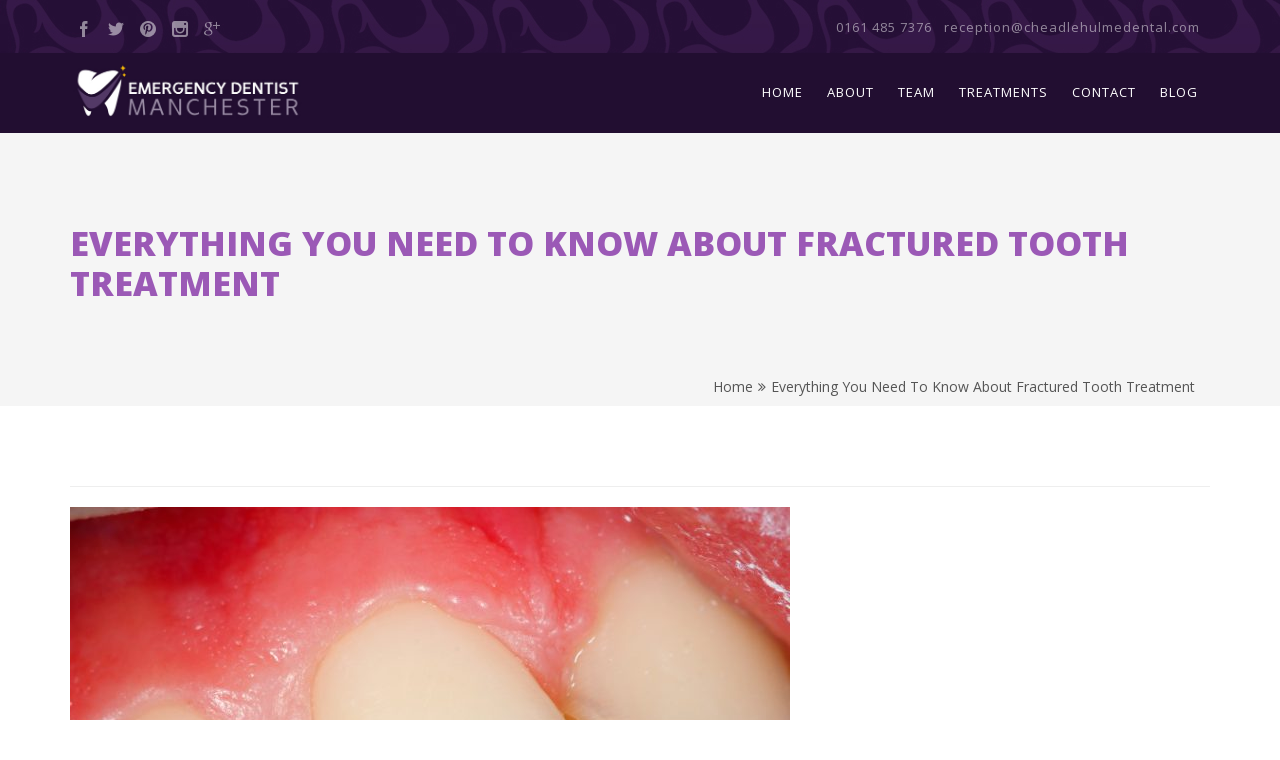

--- FILE ---
content_type: text/html; charset=UTF-8
request_url: http://emergencydentistmanchester.net/blogs/everything-need-to-know-fractured-tooth-treatment/attachment/shutterstock_117892249/
body_size: 9934
content:
<!DOCTYPE html>
<!--[if IE 7]>
<html class="ie ie7" lang="en-US">
<![endif]-->
<!--[if IE 8]>
<html class="ie ie8" lang="en-US">
<![endif]-->
<!--[if !(IE 7) | !(IE 8) ]><!-->
<html lang="en-US">
<!--<![endif]-->
<head>
	<meta charset="UTF-8">
	<meta name="viewport" content="width=device-width">
	<title>Everything You Need To Know About Fractured Tooth Treatment | Emergency Dentist Manchester</title>
	<link rel="profile" href="http://gmpg.org/xfn/11">
	<link rel="pingback" href="http://emergencydentistmanchester.net/xmlrpc.php">
	<!--[if lt IE 9]>
	<script src="/js/html5.js"></script>
	<![endif]-->
	<link rel="icon" href="" type="image/png">
	<meta name='robots' content='index, follow, max-image-preview:large, max-snippet:-1, max-video-preview:-1' />
<script type="text/javascript">function rgmkInitGoogleMaps(){window.rgmkGoogleMapsCallback=true;try{jQuery(document).trigger("rgmkGoogleMapsLoad")}catch(err){}}</script>
	<!-- This site is optimized with the Yoast SEO plugin v19.13 - https://yoast.com/wordpress/plugins/seo/ -->
	<link rel="canonical" href="http://emergencydentistmanchester.net/blogs/everything-need-to-know-fractured-tooth-treatment/attachment/shutterstock_117892249/" />
	<meta property="og:locale" content="en_US" />
	<meta property="og:type" content="article" />
	<meta property="og:title" content="Everything You Need To Know About Fractured Tooth Treatment | Emergency Dentist Manchester" />
	<meta property="og:url" content="http://emergencydentistmanchester.net/blogs/everything-need-to-know-fractured-tooth-treatment/attachment/shutterstock_117892249/" />
	<meta property="og:site_name" content="Emergency Dentist Manchester" />
	<meta property="article:modified_time" content="2017-10-28T01:18:07+00:00" />
	<meta property="og:image" content="http://emergencydentistmanchester.net/blogs/everything-need-to-know-fractured-tooth-treatment/attachment/shutterstock_117892249" />
	<meta property="og:image:width" content="3888" />
	<meta property="og:image:height" content="2592" />
	<meta property="og:image:type" content="image/jpeg" />
	<meta name="twitter:card" content="summary_large_image" />
	<script type="application/ld+json" class="yoast-schema-graph">{"@context":"https://schema.org","@graph":[{"@type":"WebPage","@id":"http://emergencydentistmanchester.net/blogs/everything-need-to-know-fractured-tooth-treatment/attachment/shutterstock_117892249/","url":"http://emergencydentistmanchester.net/blogs/everything-need-to-know-fractured-tooth-treatment/attachment/shutterstock_117892249/","name":"Everything You Need To Know About Fractured Tooth Treatment | Emergency Dentist Manchester","isPartOf":{"@id":"http://emergencydentistmanchester.net/#website"},"primaryImageOfPage":{"@id":"http://emergencydentistmanchester.net/blogs/everything-need-to-know-fractured-tooth-treatment/attachment/shutterstock_117892249/#primaryimage"},"image":{"@id":"http://emergencydentistmanchester.net/blogs/everything-need-to-know-fractured-tooth-treatment/attachment/shutterstock_117892249/#primaryimage"},"thumbnailUrl":"http://emergencydentistmanchester.net/wp-content/uploads/2017/10/shutterstock_117892249.jpg","datePublished":"2017-10-28T01:15:43+00:00","dateModified":"2017-10-28T01:18:07+00:00","breadcrumb":{"@id":"http://emergencydentistmanchester.net/blogs/everything-need-to-know-fractured-tooth-treatment/attachment/shutterstock_117892249/#breadcrumb"},"inLanguage":"en-US","potentialAction":[{"@type":"ReadAction","target":["http://emergencydentistmanchester.net/blogs/everything-need-to-know-fractured-tooth-treatment/attachment/shutterstock_117892249/"]}]},{"@type":"ImageObject","inLanguage":"en-US","@id":"http://emergencydentistmanchester.net/blogs/everything-need-to-know-fractured-tooth-treatment/attachment/shutterstock_117892249/#primaryimage","url":"http://emergencydentistmanchester.net/wp-content/uploads/2017/10/shutterstock_117892249.jpg","contentUrl":"http://emergencydentistmanchester.net/wp-content/uploads/2017/10/shutterstock_117892249.jpg","width":3888,"height":2592,"caption":"Emergency Dental Treatment in Manchester"},{"@type":"BreadcrumbList","@id":"http://emergencydentistmanchester.net/blogs/everything-need-to-know-fractured-tooth-treatment/attachment/shutterstock_117892249/#breadcrumb","itemListElement":[{"@type":"ListItem","position":1,"name":"Home","item":"http://emergencydentistmanchester.net/"},{"@type":"ListItem","position":2,"name":"Everything You Need To Know About Fractured Tooth Treatment","item":"https://emergencydentistmanchester.net/blogs/everything-need-to-know-fractured-tooth-treatment/"},{"@type":"ListItem","position":3,"name":"Everything You Need To Know About Fractured Tooth Treatment"}]},{"@type":"WebSite","@id":"http://emergencydentistmanchester.net/#website","url":"http://emergencydentistmanchester.net/","name":"Emergency Dentist Manchester","description":"","potentialAction":[{"@type":"SearchAction","target":{"@type":"EntryPoint","urlTemplate":"http://emergencydentistmanchester.net/?s={search_term_string}"},"query-input":"required name=search_term_string"}],"inLanguage":"en-US"}]}</script>
	<!-- / Yoast SEO plugin. -->


<link rel='dns-prefetch' href='//maps.google.com' />

<link rel="alternate" type="application/rss+xml" title="Emergency Dentist Manchester &raquo; Feed" href="http://emergencydentistmanchester.net/feed/" />
<link rel="alternate" type="application/rss+xml" title="Emergency Dentist Manchester &raquo; Comments Feed" href="http://emergencydentistmanchester.net/comments/feed/" />
<link rel="alternate" type="application/rss+xml" title="Emergency Dentist Manchester &raquo; Everything You Need To Know About Fractured Tooth Treatment Comments Feed" href="http://emergencydentistmanchester.net/blogs/everything-need-to-know-fractured-tooth-treatment/attachment/shutterstock_117892249/feed/" />
<style type="text/css">
img.wp-smiley,
img.emoji {
	display: inline !important;
	border: none !important;
	box-shadow: none !important;
	height: 1em !important;
	width: 1em !important;
	margin: 0 0.07em !important;
	vertical-align: -0.1em !important;
	background: none !important;
	padding: 0 !important;
}
</style>
	<link rel='stylesheet' id='wp-block-library-css' href='http://emergencydentistmanchester.net/wp-includes/css/dist/block-library/style.min.css?ver=6.1.1' type='text/css' media='all' />
<link rel='stylesheet' id='classic-theme-styles-css' href='http://emergencydentistmanchester.net/wp-includes/css/classic-themes.min.css?ver=1' type='text/css' media='all' />
<style id='global-styles-inline-css' type='text/css'>
body{--wp--preset--color--black: #000000;--wp--preset--color--cyan-bluish-gray: #abb8c3;--wp--preset--color--white: #ffffff;--wp--preset--color--pale-pink: #f78da7;--wp--preset--color--vivid-red: #cf2e2e;--wp--preset--color--luminous-vivid-orange: #ff6900;--wp--preset--color--luminous-vivid-amber: #fcb900;--wp--preset--color--light-green-cyan: #7bdcb5;--wp--preset--color--vivid-green-cyan: #00d084;--wp--preset--color--pale-cyan-blue: #8ed1fc;--wp--preset--color--vivid-cyan-blue: #0693e3;--wp--preset--color--vivid-purple: #9b51e0;--wp--preset--gradient--vivid-cyan-blue-to-vivid-purple: linear-gradient(135deg,rgba(6,147,227,1) 0%,rgb(155,81,224) 100%);--wp--preset--gradient--light-green-cyan-to-vivid-green-cyan: linear-gradient(135deg,rgb(122,220,180) 0%,rgb(0,208,130) 100%);--wp--preset--gradient--luminous-vivid-amber-to-luminous-vivid-orange: linear-gradient(135deg,rgba(252,185,0,1) 0%,rgba(255,105,0,1) 100%);--wp--preset--gradient--luminous-vivid-orange-to-vivid-red: linear-gradient(135deg,rgba(255,105,0,1) 0%,rgb(207,46,46) 100%);--wp--preset--gradient--very-light-gray-to-cyan-bluish-gray: linear-gradient(135deg,rgb(238,238,238) 0%,rgb(169,184,195) 100%);--wp--preset--gradient--cool-to-warm-spectrum: linear-gradient(135deg,rgb(74,234,220) 0%,rgb(151,120,209) 20%,rgb(207,42,186) 40%,rgb(238,44,130) 60%,rgb(251,105,98) 80%,rgb(254,248,76) 100%);--wp--preset--gradient--blush-light-purple: linear-gradient(135deg,rgb(255,206,236) 0%,rgb(152,150,240) 100%);--wp--preset--gradient--blush-bordeaux: linear-gradient(135deg,rgb(254,205,165) 0%,rgb(254,45,45) 50%,rgb(107,0,62) 100%);--wp--preset--gradient--luminous-dusk: linear-gradient(135deg,rgb(255,203,112) 0%,rgb(199,81,192) 50%,rgb(65,88,208) 100%);--wp--preset--gradient--pale-ocean: linear-gradient(135deg,rgb(255,245,203) 0%,rgb(182,227,212) 50%,rgb(51,167,181) 100%);--wp--preset--gradient--electric-grass: linear-gradient(135deg,rgb(202,248,128) 0%,rgb(113,206,126) 100%);--wp--preset--gradient--midnight: linear-gradient(135deg,rgb(2,3,129) 0%,rgb(40,116,252) 100%);--wp--preset--duotone--dark-grayscale: url('#wp-duotone-dark-grayscale');--wp--preset--duotone--grayscale: url('#wp-duotone-grayscale');--wp--preset--duotone--purple-yellow: url('#wp-duotone-purple-yellow');--wp--preset--duotone--blue-red: url('#wp-duotone-blue-red');--wp--preset--duotone--midnight: url('#wp-duotone-midnight');--wp--preset--duotone--magenta-yellow: url('#wp-duotone-magenta-yellow');--wp--preset--duotone--purple-green: url('#wp-duotone-purple-green');--wp--preset--duotone--blue-orange: url('#wp-duotone-blue-orange');--wp--preset--font-size--small: 13px;--wp--preset--font-size--medium: 20px;--wp--preset--font-size--large: 36px;--wp--preset--font-size--x-large: 42px;--wp--preset--spacing--20: 0.44rem;--wp--preset--spacing--30: 0.67rem;--wp--preset--spacing--40: 1rem;--wp--preset--spacing--50: 1.5rem;--wp--preset--spacing--60: 2.25rem;--wp--preset--spacing--70: 3.38rem;--wp--preset--spacing--80: 5.06rem;}:where(.is-layout-flex){gap: 0.5em;}body .is-layout-flow > .alignleft{float: left;margin-inline-start: 0;margin-inline-end: 2em;}body .is-layout-flow > .alignright{float: right;margin-inline-start: 2em;margin-inline-end: 0;}body .is-layout-flow > .aligncenter{margin-left: auto !important;margin-right: auto !important;}body .is-layout-constrained > .alignleft{float: left;margin-inline-start: 0;margin-inline-end: 2em;}body .is-layout-constrained > .alignright{float: right;margin-inline-start: 2em;margin-inline-end: 0;}body .is-layout-constrained > .aligncenter{margin-left: auto !important;margin-right: auto !important;}body .is-layout-constrained > :where(:not(.alignleft):not(.alignright):not(.alignfull)){max-width: var(--wp--style--global--content-size);margin-left: auto !important;margin-right: auto !important;}body .is-layout-constrained > .alignwide{max-width: var(--wp--style--global--wide-size);}body .is-layout-flex{display: flex;}body .is-layout-flex{flex-wrap: wrap;align-items: center;}body .is-layout-flex > *{margin: 0;}:where(.wp-block-columns.is-layout-flex){gap: 2em;}.has-black-color{color: var(--wp--preset--color--black) !important;}.has-cyan-bluish-gray-color{color: var(--wp--preset--color--cyan-bluish-gray) !important;}.has-white-color{color: var(--wp--preset--color--white) !important;}.has-pale-pink-color{color: var(--wp--preset--color--pale-pink) !important;}.has-vivid-red-color{color: var(--wp--preset--color--vivid-red) !important;}.has-luminous-vivid-orange-color{color: var(--wp--preset--color--luminous-vivid-orange) !important;}.has-luminous-vivid-amber-color{color: var(--wp--preset--color--luminous-vivid-amber) !important;}.has-light-green-cyan-color{color: var(--wp--preset--color--light-green-cyan) !important;}.has-vivid-green-cyan-color{color: var(--wp--preset--color--vivid-green-cyan) !important;}.has-pale-cyan-blue-color{color: var(--wp--preset--color--pale-cyan-blue) !important;}.has-vivid-cyan-blue-color{color: var(--wp--preset--color--vivid-cyan-blue) !important;}.has-vivid-purple-color{color: var(--wp--preset--color--vivid-purple) !important;}.has-black-background-color{background-color: var(--wp--preset--color--black) !important;}.has-cyan-bluish-gray-background-color{background-color: var(--wp--preset--color--cyan-bluish-gray) !important;}.has-white-background-color{background-color: var(--wp--preset--color--white) !important;}.has-pale-pink-background-color{background-color: var(--wp--preset--color--pale-pink) !important;}.has-vivid-red-background-color{background-color: var(--wp--preset--color--vivid-red) !important;}.has-luminous-vivid-orange-background-color{background-color: var(--wp--preset--color--luminous-vivid-orange) !important;}.has-luminous-vivid-amber-background-color{background-color: var(--wp--preset--color--luminous-vivid-amber) !important;}.has-light-green-cyan-background-color{background-color: var(--wp--preset--color--light-green-cyan) !important;}.has-vivid-green-cyan-background-color{background-color: var(--wp--preset--color--vivid-green-cyan) !important;}.has-pale-cyan-blue-background-color{background-color: var(--wp--preset--color--pale-cyan-blue) !important;}.has-vivid-cyan-blue-background-color{background-color: var(--wp--preset--color--vivid-cyan-blue) !important;}.has-vivid-purple-background-color{background-color: var(--wp--preset--color--vivid-purple) !important;}.has-black-border-color{border-color: var(--wp--preset--color--black) !important;}.has-cyan-bluish-gray-border-color{border-color: var(--wp--preset--color--cyan-bluish-gray) !important;}.has-white-border-color{border-color: var(--wp--preset--color--white) !important;}.has-pale-pink-border-color{border-color: var(--wp--preset--color--pale-pink) !important;}.has-vivid-red-border-color{border-color: var(--wp--preset--color--vivid-red) !important;}.has-luminous-vivid-orange-border-color{border-color: var(--wp--preset--color--luminous-vivid-orange) !important;}.has-luminous-vivid-amber-border-color{border-color: var(--wp--preset--color--luminous-vivid-amber) !important;}.has-light-green-cyan-border-color{border-color: var(--wp--preset--color--light-green-cyan) !important;}.has-vivid-green-cyan-border-color{border-color: var(--wp--preset--color--vivid-green-cyan) !important;}.has-pale-cyan-blue-border-color{border-color: var(--wp--preset--color--pale-cyan-blue) !important;}.has-vivid-cyan-blue-border-color{border-color: var(--wp--preset--color--vivid-cyan-blue) !important;}.has-vivid-purple-border-color{border-color: var(--wp--preset--color--vivid-purple) !important;}.has-vivid-cyan-blue-to-vivid-purple-gradient-background{background: var(--wp--preset--gradient--vivid-cyan-blue-to-vivid-purple) !important;}.has-light-green-cyan-to-vivid-green-cyan-gradient-background{background: var(--wp--preset--gradient--light-green-cyan-to-vivid-green-cyan) !important;}.has-luminous-vivid-amber-to-luminous-vivid-orange-gradient-background{background: var(--wp--preset--gradient--luminous-vivid-amber-to-luminous-vivid-orange) !important;}.has-luminous-vivid-orange-to-vivid-red-gradient-background{background: var(--wp--preset--gradient--luminous-vivid-orange-to-vivid-red) !important;}.has-very-light-gray-to-cyan-bluish-gray-gradient-background{background: var(--wp--preset--gradient--very-light-gray-to-cyan-bluish-gray) !important;}.has-cool-to-warm-spectrum-gradient-background{background: var(--wp--preset--gradient--cool-to-warm-spectrum) !important;}.has-blush-light-purple-gradient-background{background: var(--wp--preset--gradient--blush-light-purple) !important;}.has-blush-bordeaux-gradient-background{background: var(--wp--preset--gradient--blush-bordeaux) !important;}.has-luminous-dusk-gradient-background{background: var(--wp--preset--gradient--luminous-dusk) !important;}.has-pale-ocean-gradient-background{background: var(--wp--preset--gradient--pale-ocean) !important;}.has-electric-grass-gradient-background{background: var(--wp--preset--gradient--electric-grass) !important;}.has-midnight-gradient-background{background: var(--wp--preset--gradient--midnight) !important;}.has-small-font-size{font-size: var(--wp--preset--font-size--small) !important;}.has-medium-font-size{font-size: var(--wp--preset--font-size--medium) !important;}.has-large-font-size{font-size: var(--wp--preset--font-size--large) !important;}.has-x-large-font-size{font-size: var(--wp--preset--font-size--x-large) !important;}
.wp-block-navigation a:where(:not(.wp-element-button)){color: inherit;}
:where(.wp-block-columns.is-layout-flex){gap: 2em;}
.wp-block-pullquote{font-size: 1.5em;line-height: 1.6;}
</style>
<link rel='stylesheet' id='contact-form-7-css' href='http://emergencydentistmanchester.net/wp-content/plugins/contact-form-7/includes/css/styles.css?ver=5.7.2' type='text/css' media='all' />
<link rel='stylesheet' id='edental-bootstrap-css' href='http://emergencydentistmanchester.net/wp-content/themes/edental/css/bootstrap.css?ver=6.1.1' type='text/css' media='all' />
<link rel='stylesheet' id='edental-style-css' href='http://emergencydentistmanchester.net/wp-content/themes/edental/style.css?ver=6.1.1' type='text/css' media='all' />
<link rel='stylesheet' id='edental-buttons-css' href='http://emergencydentistmanchester.net/wp-content/themes/edental/css/buttons.css?ver=6.1.1' type='text/css' media='all' />
<link rel='stylesheet' id='edental-font-awesome-css' href='http://emergencydentistmanchester.net/wp-content/themes/edental/css/font-awesome.css?ver=6.1.1' type='text/css' media='all' />
<link rel='stylesheet' id='edental-icomoon-css' href='http://emergencydentistmanchester.net/wp-content/themes/edental/css/icomoon.css?ver=6.1.1' type='text/css' media='all' />
<link rel='stylesheet' id='edental-parallax-slider-css' href='http://emergencydentistmanchester.net/wp-content/themes/edental/css/parallax-slider.css?ver=6.1.1' type='text/css' media='all' />
<link rel='stylesheet' id='edental-prettyPhoto-css' href='http://emergencydentistmanchester.net/wp-content/themes/edental/css/prettyPhoto.css?ver=6.1.1' type='text/css' media='all' />
<link rel='stylesheet' id='edental-animate-css' href='http://emergencydentistmanchester.net/wp-content/themes/edental/css/animate.css?ver=6.1.1' type='text/css' media='all' />
<link rel='stylesheet' id='edental-header-switch-css' href='http://emergencydentistmanchester.net/wp-content/themes/edental/css/headers/light.css?ver=6.1.1' type='text/css' media='all' />
<link rel='stylesheet' id='edental-style-switch-css' href='http://emergencydentistmanchester.net/wp-content/themes/edental/css/color-schemes/purple.css?ver=6.1.1' type='text/css' media='all' />
<script type='text/javascript' src='http://emergencydentistmanchester.net/wp-content/themes/edental/js/jquery-1.11.0.min.js?ver=6.1.1' id='edental-jquery-js'></script>
<script type='text/javascript' src='http://emergencydentistmanchester.net/wp-content/themes/edental/js/bootstrap.min.js?ver=6.1.1' id='edental-script-bootstrap2-js'></script>
<script type='text/javascript' src='http://maps.google.com/maps/api/js?sensor=false&amp;ver=6.1.1&amp;key=+AIzaSyAipkm68W6Td07iHqS-OdYMPauflSG3Qeg+&amp;callback=rgmkInitGoogleMaps' id='edental-script-gmap-js'></script>
<link rel="https://api.w.org/" href="http://emergencydentistmanchester.net/wp-json/" /><link rel="alternate" type="application/json" href="http://emergencydentistmanchester.net/wp-json/wp/v2/media/198" /><link rel="EditURI" type="application/rsd+xml" title="RSD" href="http://emergencydentistmanchester.net/xmlrpc.php?rsd" />
<link rel="wlwmanifest" type="application/wlwmanifest+xml" href="http://emergencydentistmanchester.net/wp-includes/wlwmanifest.xml" />
<meta name="generator" content="WordPress 6.1.1" />
<link rel='shortlink' href='http://emergencydentistmanchester.net/?p=198' />
<link rel="alternate" type="application/json+oembed" href="http://emergencydentistmanchester.net/wp-json/oembed/1.0/embed?url=http%3A%2F%2Femergencydentistmanchester.net%2Fblogs%2Feverything-need-to-know-fractured-tooth-treatment%2Fattachment%2Fshutterstock_117892249%2F" />
<link rel="alternate" type="text/xml+oembed" href="http://emergencydentistmanchester.net/wp-json/oembed/1.0/embed?url=http%3A%2F%2Femergencydentistmanchester.net%2Fblogs%2Feverything-need-to-know-fractured-tooth-treatment%2Fattachment%2Fshutterstock_117892249%2F&#038;format=xml" />
<link rel="apple-touch-icon" sizes="114x114" href="/wp-content/uploads/fbrfg/apple-touch-icon.png">
<link rel="icon" type="image/png" sizes="32x32" href="/wp-content/uploads/fbrfg/favicon-32x32.png">
<link rel="icon" type="image/png" sizes="16x16" href="/wp-content/uploads/fbrfg/favicon-16x16.png">
<link rel="manifest" href="/wp-content/uploads/fbrfg/manifest.json">
<link rel="mask-icon" href="/wp-content/uploads/fbrfg/safari-pinned-tab.svg" color="#5bbad5">
<link rel="shortcut icon" href="/wp-content/uploads/fbrfg/favicon.ico">
<meta name="msapplication-config" content="/wp-content/uploads/fbrfg/browserconfig.xml">
<meta name="theme-color" content="#ffffff"><style type="text/css">.recentcomments a{display:inline !important;padding:0 !important;margin:0 !important;}</style>
<script>
  (function(i,s,o,g,r,a,m){i['GoogleAnalyticsObject']=r;i[r]=i[r]||function(){
  (i[r].q=i[r].q||[]).push(arguments)},i[r].l=1*new Date();a=s.createElement(o),
  m=s.getElementsByTagName(o)[0];a.async=1;a.src=g;m.parentNode.insertBefore(a,m)
  })(window,document,'script','https://www.google-analytics.com/analytics.js','ga');

  ga('create', 'UA-91657816-1', 'auto');
  ga('send', 'pageview');

</script>
<meta name="generator" content="WP Rocket 3.18.2" data-wpr-features="wpr_preload_links wpr_desktop" /></head>

<body class="attachment attachment-template-default single single-attachment postid-198 attachmentid-198 attachment-jpeg">
<!-- ===== PAGE LOADER GRAPHIC ===== -->
<div data-rocket-location-hash="2d5c4e764433345213fd700dbc504c1f" id="pageloader">
	<div data-rocket-location-hash="ee29ef7c739761dbd3759ac26189e95e" class="loader-img">
		<img alt="loader" src="http://emergencydentistmanchester.net/wp-content/themes/edental/images/loader.gif"/>
	</div>
</div>

<div data-rocket-location-hash="e51b77ef70c9feb609b3c404f43f6a64" class="top-nav">            
        <div data-rocket-location-hash="a07ea42f7826adb30ee53f29399bc39c" class="container">
            <div data-rocket-location-hash="78e2965a8b7b8b4dedb09d5cc8b6c41a" class="row">
                <div class="col-md-3">
<ul class="nav-social">


<li><div class="social-icons"><a href="h"><i class="im-facebook"></i></a><a href="h"><i class="im-twitter"></i></a><a href="h"><i class="im-pinterest"></i></a><a href="h"><i class="im-instagram"></i></a><a href="h"><i class="im-google-plus"></i></a></div></li></ul>
</div>

<div class="col-md-9">
<div class="contact-header">
0161 485 7376 &nbsp; reception@cheadlehulmedental.com
</div>

</div>

</div>

</div>

<!-- ======================================== -->
<!-- ============ START TOP STICKY MENU ========== -->
<!-- ======================================== -->
<nav class="navbar navbar-default " role="navigation">
    <div data-rocket-location-hash="ca23f7c07336b7cf8c7766d2ffffc9d9" class="container">
        <!-- Brand and toggle get grouped for better mobile display -->
        <div class="navbar-header">
            <button type="button" class="navbar-toggle" data-toggle="collapse" data-target="#main-menu">
            <i class="fa fa-bars fa-fw"></i>
            </button>
            <a class="navbar-brand weight-900" href="#home"><img alt="Emergency Dentist Manchester" id="logo" title="" src="http://emergencydentistmanchester.net/wp-content/uploads/2017/01/emergency-dentist-manchester-logo.jpg"></a>
        </div>
        <!-- Collect the nav links, forms, and other content for toggling -->
        <div class="collapse navbar-collapse" id="main-menu">
          	<ul id="menu-menu-1" class="navigaion"><li id="menu-item-175" class="menu-item menu-item-type-custom menu-item-object-custom menu-item-home menu-item-175"><a href="http://emergencydentistmanchester.net/">Home</a></li>
<li id="menu-item-281" class="menu-item menu-item-type-custom menu-item-object-custom menu-item-home menu-item-281"><a href="http://emergencydentistmanchester.net/#about">About</a></li>
<li id="menu-item-168" class="menu-item menu-item-type-custom menu-item-object-custom menu-item-home menu-item-168"><a href="http://emergencydentistmanchester.net/#team">Team</a></li>
<li id="menu-item-169" class="menu-item menu-item-type-custom menu-item-object-custom menu-item-home menu-item-has-children menu-item-169"><a href="http://emergencydentistmanchester.net/#portfolio">Treatments</a>
<ul class="sub-menu">
	<li id="menu-item-171" class="menu-item menu-item-type-post_type menu-item-object-post menu-item-171"><a href="http://emergencydentistmanchester.net/services/knocked-out-teeth/">Knocked Out Tooth</a></li>
	<li id="menu-item-172" class="menu-item menu-item-type-post_type menu-item-object-post menu-item-172"><a href="http://emergencydentistmanchester.net/services/dislodged-teeth/">Dislodged Teeth</a></li>
	<li id="menu-item-174" class="menu-item menu-item-type-post_type menu-item-object-post menu-item-174"><a href="http://emergencydentistmanchester.net/services/abscessed-tooth/">Abscessed Tooth</a></li>
	<li id="menu-item-173" class="menu-item menu-item-type-post_type menu-item-object-post menu-item-173"><a href="http://emergencydentistmanchester.net/services/cracked-teeth/">Cracked Teeth</a></li>
</ul>
</li>
<li id="menu-item-170" class="menu-item menu-item-type-custom menu-item-object-custom menu-item-home menu-item-170"><a href="http://emergencydentistmanchester.net/#contact">Contact</a></li>
<li id="menu-item-192" class="menu-item menu-item-type-post_type menu-item-object-page menu-item-192"><a href="http://emergencydentistmanchester.net/blog/">Blog</a></li>
</ul>
        </div>
        <!-- /.navbar-collapse -->
    </div>
<!-- /.container-fluid -->
</nav>
<!-- ======================================== -->
<!-- ============ END TOP STICKY MENU =========== -->

<div data-rocket-location-hash="bd3bcf90453801e92f0a7af998141822" class="fullwidth-section post-198 attachment type-attachment status-inherit hentry" id="bread-crumb" style="background-color: #F5F5F5">
<!-- Breadcrumb -->
    <div data-rocket-location-hash="04b24f2a01e05ca636ff58e62299aa1e" class="container">
        <div class="row">
            <div class="col-md-12">
                <div class="pull-left">
	                <h1 class="weight-800 uppercase">Everything You Need To Know About Fractured Tooth Treatment</h1>
                </div>
            <div class="pull-right">
                <ol class="breadcrumb">
                    <li><a href="http://emergencydentistmanchester.net/">Home</a></li><li>Everything You Need To Know About Fractured Tooth Treatment</li>                </ol>
            </div>
            </div>
        </div>
    </div>
</div>

<!-- Blog Post -->
<div data-rocket-location-hash="8b6e3f1001a2fa29740d600a1c7514f4" class="fullwidth-section" style="padding-top: 60px">
    <div data-rocket-location-hash="1ded919732da144e02a015d2156ecef5" class="container">
        <div class="row">
        <!-- Post Section -->
            <div class="col-md-12">
            <!-- Post Picture -->
                <div class="row none">
                    <div class="col-md-12">
	                                        </div>
                </div>
                <div class="row none">
                    <div class="col-md-6"><h5 style="margin-top: 20px">by <a href="http://emergencydentistmanchester.net/author/admin/" title="Posts by admin" rel="author">admin</a> on October 28, 2017</h5></div>
                    <div class="col-md-6 text-right"><h5 style="margin-top: 20px">Posted in </h5></div>
                </div>
                <div class="row">
                    <div class="col-md-12">
                        <hr/>
                        <p class="attachment"><a href='http://emergencydentistmanchester.net/wp-content/uploads/2017/10/shutterstock_117892249.jpg'><img width="720" height="480" src="http://emergencydentistmanchester.net/wp-content/uploads/2017/10/shutterstock_117892249-720x480.jpg" class="attachment-medium size-medium" alt="Emergency Dental Treatment in Manchester" decoding="async" loading="lazy" srcset="http://emergencydentistmanchester.net/wp-content/uploads/2017/10/shutterstock_117892249-720x480.jpg 720w, http://emergencydentistmanchester.net/wp-content/uploads/2017/10/shutterstock_117892249-768x512.jpg 768w, http://emergencydentistmanchester.net/wp-content/uploads/2017/10/shutterstock_117892249-1140x760.jpg 1140w" sizes="(max-width: 720px) 100vw, 720px" /></a></p>
                                            	<hr class="clearfix"/>
                        <h4 class="uppercase">Share:</h4> 
                        <div class="social-icons"><a href="http://www.facebook.com/share.php?u=http://emergencydentistmanchester.net/blogs/everything-need-to-know-fractured-tooth-treatment/attachment/shutterstock_117892249/&amp;t=Everything%20You%20Need%20To%20Know%20About%20Fractured%20Tooth%20Treatment"><i class="im-facebook"></i></a><a href="http://twitter.com/home?status=Everything%20You%20Need%20To%20Know%20About%20Fractured%20Tooth%20Treatment%20-%20http://emergencydentistmanchester.net/blogs/everything-need-to-know-fractured-tooth-treatment/attachment/shutterstock_117892249/"><i class="im-twitter"></i></a><a href="https://plus.google.com/share?url=http://emergencydentistmanchester.net/blogs/everything-need-to-know-fractured-tooth-treatment/attachment/shutterstock_117892249/"><i class="im-google-plus"></i></a></div>
                    <hr/>
                    </div>
                </div>
            
	            <!-- Pagination -->
                    <div class="row">
        <div class="col-md-12">
            <ul class="pager">
				<a href="http://emergencydentistmanchester.net/blogs/everything-need-to-know-fractured-tooth-treatment/" rel="prev">Published In Everything You Need To Know About Fractured Tooth Treatment</a>            </ul>
        </div>
    </div>


                <!-- Comments Section -->
                
<div class="row" id="comments">
	<div class="col-md-12">
		    
        	<div id="respond" class="comment-respond">
		<h3 id="reply-title" class="comment-reply-title">Leave a comment <small><a rel="nofollow" id="cancel-comment-reply-link" href="/blogs/everything-need-to-know-fractured-tooth-treatment/attachment/shutterstock_117892249/#respond" style="display:none;">Cancel reply</a></small></h3><form action="http://emergencydentistmanchester.net/wp-comments-post.php" method="post" id="commentform" class="comment-form"><p class="comment-notes"><span id="email-notes">Your email address will not be published.</span> <span class="required-field-message">Required fields are marked <span class="required">*</span></span></p><p class="comment-form-comment"><label for="comment">Comment <span class="required">*</span></label> <textarea id="comment" name="comment" cols="45" rows="8" maxlength="65525" required="required"></textarea></p><p class="comment-form-author"><label for="author">Name <span class="required">*</span></label> <input id="author" name="author" type="text" value="" size="30" maxlength="245" autocomplete="name" required="required" /></p>
<p class="comment-form-email"><label for="email">Email <span class="required">*</span></label> <input id="email" name="email" type="text" value="" size="30" maxlength="100" aria-describedby="email-notes" autocomplete="email" required="required" /></p>
<p class="comment-form-url"><label for="url">Website</label> <input id="url" name="url" type="text" value="" size="30" maxlength="200" autocomplete="url" /></p>
<p class="form-submit"><input name="submit" type="submit" id="submit" class="submit" value="Post Comment" /> <input type='hidden' name='comment_post_ID' value='198' id='comment_post_ID' />
<input type='hidden' name='comment_parent' id='comment_parent' value='0' />
</p></form>	</div><!-- #respond -->
	
	</div>
</div>
                <!--End Comments Section -->

            </div>
        <!-- Sidebar Section -->
		        
        </div>
    </div>
</div>

    <!-- =============== START FOOTER SECTION ================ -->
    <!-- ================================================== -->
    <div data-rocket-location-hash="9759743517914d41f790d33150382e33" class="footer">
        <div class="container">
            <div class="row text-center">
                <div class="col-md-6 text-left">

<!-- <img src="http://emergencydentistmanchester.net/wp-content/uploads/2017/01/crd-logo.png" width="100"> -->

© Copyright 2018 <a href="http://www.emergencydentistmanchester.net/">emergencydentistmanchester</a>.</div>
                <div class="col-md-6 text-right">
					<div class="social-icons"><a href="h"><i class="im-facebook"></i></a><a href="h"><i class="im-twitter"></i></a><a href="h"><i class="im-pinterest"></i></a><a href="h"><i class="im-instagram"></i></a><a href="h"><i class="im-google-plus"></i></a></div><a href="http://emergencydentistmanchester.net/services/knocked-out-teeth/">Knocked Out Tooth</a> | 
<a href="http://emergencydentistmanchester.net/services/dislodged-teeth/">Dislodged Teeth</a> | 
<a href="http://emergencydentistmanchester.net/services/cracked-teeth/">Cracked Teeth</a> | 
<a href="http://emergencydentistmanchester.net/services/abscessed-tooth/">Abcessed Tooth</a> 


                </div>
            </div>
        </div>
    </div>
    <!-- ======================================== -->
    <!-- =============== END FOOTER ============== -->
    <!-- ======================================== -->
    <!-- ================================================== -->
    <!-- ============= START SCROLL TO TOP SCRIPT ============= -->
    <!-- ================================================== -->
    <div data-rocket-location-hash="ef7bbda802f5ff9101c156af959a0dad" class="scrollup">
        <a class="scrolltotop" href="#"><i class="fa fa-angle-double-up"></i></a>
    </div>
    <!-- ================================================== -->
    <!-- ============== END SCROLL TO TOP SCRIPT ============== -->
    
<!--<a href="">
	</a>
-->
<script type='text/javascript' src='http://emergencydentistmanchester.net/wp-content/plugins/contact-form-7/includes/swv/js/index.js?ver=5.7.2' id='swv-js'></script>
<script type='text/javascript' id='contact-form-7-js-extra'>
/* <![CDATA[ */
var wpcf7 = {"api":{"root":"http:\/\/emergencydentistmanchester.net\/wp-json\/","namespace":"contact-form-7\/v1"},"cached":"1"};
/* ]]> */
</script>
<script type='text/javascript' src='http://emergencydentistmanchester.net/wp-content/plugins/contact-form-7/includes/js/index.js?ver=5.7.2' id='contact-form-7-js'></script>
<script type='text/javascript' id='rocket-browser-checker-js-after'>
"use strict";var _createClass=function(){function defineProperties(target,props){for(var i=0;i<props.length;i++){var descriptor=props[i];descriptor.enumerable=descriptor.enumerable||!1,descriptor.configurable=!0,"value"in descriptor&&(descriptor.writable=!0),Object.defineProperty(target,descriptor.key,descriptor)}}return function(Constructor,protoProps,staticProps){return protoProps&&defineProperties(Constructor.prototype,protoProps),staticProps&&defineProperties(Constructor,staticProps),Constructor}}();function _classCallCheck(instance,Constructor){if(!(instance instanceof Constructor))throw new TypeError("Cannot call a class as a function")}var RocketBrowserCompatibilityChecker=function(){function RocketBrowserCompatibilityChecker(options){_classCallCheck(this,RocketBrowserCompatibilityChecker),this.passiveSupported=!1,this._checkPassiveOption(this),this.options=!!this.passiveSupported&&options}return _createClass(RocketBrowserCompatibilityChecker,[{key:"_checkPassiveOption",value:function(self){try{var options={get passive(){return!(self.passiveSupported=!0)}};window.addEventListener("test",null,options),window.removeEventListener("test",null,options)}catch(err){self.passiveSupported=!1}}},{key:"initRequestIdleCallback",value:function(){!1 in window&&(window.requestIdleCallback=function(cb){var start=Date.now();return setTimeout(function(){cb({didTimeout:!1,timeRemaining:function(){return Math.max(0,50-(Date.now()-start))}})},1)}),!1 in window&&(window.cancelIdleCallback=function(id){return clearTimeout(id)})}},{key:"isDataSaverModeOn",value:function(){return"connection"in navigator&&!0===navigator.connection.saveData}},{key:"supportsLinkPrefetch",value:function(){var elem=document.createElement("link");return elem.relList&&elem.relList.supports&&elem.relList.supports("prefetch")&&window.IntersectionObserver&&"isIntersecting"in IntersectionObserverEntry.prototype}},{key:"isSlowConnection",value:function(){return"connection"in navigator&&"effectiveType"in navigator.connection&&("2g"===navigator.connection.effectiveType||"slow-2g"===navigator.connection.effectiveType)}}]),RocketBrowserCompatibilityChecker}();
</script>
<script type='text/javascript' id='rocket-preload-links-js-extra'>
/* <![CDATA[ */
var RocketPreloadLinksConfig = {"excludeUris":"\/(?:.+\/)?feed(?:\/(?:.+\/?)?)?$|\/(?:.+\/)?embed\/|\/(index.php\/)?(.*)wp-json(\/.*|$)|\/refer\/|\/go\/|\/recommend\/|\/recommends\/","usesTrailingSlash":"1","imageExt":"jpg|jpeg|gif|png|tiff|bmp|webp|avif|pdf|doc|docx|xls|xlsx|php","fileExt":"jpg|jpeg|gif|png|tiff|bmp|webp|avif|pdf|doc|docx|xls|xlsx|php|html|htm","siteUrl":"http:\/\/emergencydentistmanchester.net","onHoverDelay":"100","rateThrottle":"3"};
/* ]]> */
</script>
<script type='text/javascript' id='rocket-preload-links-js-after'>
(function() {
"use strict";var r="function"==typeof Symbol&&"symbol"==typeof Symbol.iterator?function(e){return typeof e}:function(e){return e&&"function"==typeof Symbol&&e.constructor===Symbol&&e!==Symbol.prototype?"symbol":typeof e},e=function(){function i(e,t){for(var n=0;n<t.length;n++){var i=t[n];i.enumerable=i.enumerable||!1,i.configurable=!0,"value"in i&&(i.writable=!0),Object.defineProperty(e,i.key,i)}}return function(e,t,n){return t&&i(e.prototype,t),n&&i(e,n),e}}();function i(e,t){if(!(e instanceof t))throw new TypeError("Cannot call a class as a function")}var t=function(){function n(e,t){i(this,n),this.browser=e,this.config=t,this.options=this.browser.options,this.prefetched=new Set,this.eventTime=null,this.threshold=1111,this.numOnHover=0}return e(n,[{key:"init",value:function(){!this.browser.supportsLinkPrefetch()||this.browser.isDataSaverModeOn()||this.browser.isSlowConnection()||(this.regex={excludeUris:RegExp(this.config.excludeUris,"i"),images:RegExp(".("+this.config.imageExt+")$","i"),fileExt:RegExp(".("+this.config.fileExt+")$","i")},this._initListeners(this))}},{key:"_initListeners",value:function(e){-1<this.config.onHoverDelay&&document.addEventListener("mouseover",e.listener.bind(e),e.listenerOptions),document.addEventListener("mousedown",e.listener.bind(e),e.listenerOptions),document.addEventListener("touchstart",e.listener.bind(e),e.listenerOptions)}},{key:"listener",value:function(e){var t=e.target.closest("a"),n=this._prepareUrl(t);if(null!==n)switch(e.type){case"mousedown":case"touchstart":this._addPrefetchLink(n);break;case"mouseover":this._earlyPrefetch(t,n,"mouseout")}}},{key:"_earlyPrefetch",value:function(t,e,n){var i=this,r=setTimeout(function(){if(r=null,0===i.numOnHover)setTimeout(function(){return i.numOnHover=0},1e3);else if(i.numOnHover>i.config.rateThrottle)return;i.numOnHover++,i._addPrefetchLink(e)},this.config.onHoverDelay);t.addEventListener(n,function e(){t.removeEventListener(n,e,{passive:!0}),null!==r&&(clearTimeout(r),r=null)},{passive:!0})}},{key:"_addPrefetchLink",value:function(i){return this.prefetched.add(i.href),new Promise(function(e,t){var n=document.createElement("link");n.rel="prefetch",n.href=i.href,n.onload=e,n.onerror=t,document.head.appendChild(n)}).catch(function(){})}},{key:"_prepareUrl",value:function(e){if(null===e||"object"!==(void 0===e?"undefined":r(e))||!1 in e||-1===["http:","https:"].indexOf(e.protocol))return null;var t=e.href.substring(0,this.config.siteUrl.length),n=this._getPathname(e.href,t),i={original:e.href,protocol:e.protocol,origin:t,pathname:n,href:t+n};return this._isLinkOk(i)?i:null}},{key:"_getPathname",value:function(e,t){var n=t?e.substring(this.config.siteUrl.length):e;return n.startsWith("/")||(n="/"+n),this._shouldAddTrailingSlash(n)?n+"/":n}},{key:"_shouldAddTrailingSlash",value:function(e){return this.config.usesTrailingSlash&&!e.endsWith("/")&&!this.regex.fileExt.test(e)}},{key:"_isLinkOk",value:function(e){return null!==e&&"object"===(void 0===e?"undefined":r(e))&&(!this.prefetched.has(e.href)&&e.origin===this.config.siteUrl&&-1===e.href.indexOf("?")&&-1===e.href.indexOf("#")&&!this.regex.excludeUris.test(e.href)&&!this.regex.images.test(e.href))}}],[{key:"run",value:function(){"undefined"!=typeof RocketPreloadLinksConfig&&new n(new RocketBrowserCompatibilityChecker({capture:!0,passive:!0}),RocketPreloadLinksConfig).init()}}]),n}();t.run();
}());
</script>
<script type='text/javascript' src='http://emergencydentistmanchester.net/wp-content/themes/edental/js/jquery.easing.1.3.js?ver=6.1.1' id='edental-script-easing-js'></script>
<script type='text/javascript' src='http://emergencydentistmanchester.net/wp-content/themes/edental/js/stellar.js?ver=6.1.1' id='edental-script-stellar-js'></script>
<script type='text/javascript' src='http://emergencydentistmanchester.net/wp-content/themes/edental/js/counter.js?ver=6.1.1' id='edental-script-counter-js'></script>
<script type='text/javascript' src='http://emergencydentistmanchester.net/wp-content/themes/edental/js/jquery.prettyPhoto.js?ver=6.1.1' id='edental-script-prettyPhoto-js'></script>
<script type='text/javascript' src='http://emergencydentistmanchester.net/wp-content/themes/edental/js/jquery.superslides.js?ver=6.1.1' id='edental-script-superslides-js'></script>
<script type='text/javascript' src='http://emergencydentistmanchester.net/wp-content/themes/edental/js/owl.carousel.min.js?ver=6.1.1' id='edental-script-carousel-js'></script>
<script type='text/javascript' src='http://emergencydentistmanchester.net/wp-content/themes/edental/js/jquery.isotope.min.js?ver=6.1.1' id='edental-script-isotope-js'></script>
<script type='text/javascript' src='http://emergencydentistmanchester.net/wp-content/themes/edental/js/animation-engine.js?ver=6.1.1' id='edental-script-animation-js'></script>
<script type='text/javascript' src='http://emergencydentistmanchester.net/wp-content/themes/edental/js/validation.js?ver=6.1.1' id='edental-script-validation-js'></script>
<script type='text/javascript' src='http://emergencydentistmanchester.net/wp-content/themes/edental/js/theme-scripts.js?ver=6.1.1' id='edental-script-theme-js'></script>
<script type='text/javascript' src='http://emergencydentistmanchester.net/wp-content/themes/edental/js/style-switcher.js?ver=6.1.1' id='edental-script-switcher-js'></script>
<script type='text/javascript' src='http://emergencydentistmanchester.net/wp-includes/js/comment-reply.min.js?ver=6.1.1' id='comment-reply-js'></script>
<script>var rocket_beacon_data = {"ajax_url":"http:\/\/emergencydentistmanchester.net\/wp-admin\/admin-ajax.php","nonce":"d8aaaa1f9f","url":"http:\/\/emergencydentistmanchester.net\/blogs\/everything-need-to-know-fractured-tooth-treatment\/attachment\/shutterstock_117892249","is_mobile":false,"width_threshold":1600,"height_threshold":700,"delay":500,"debug":null,"status":{"atf":true,"lrc":true},"elements":"img, video, picture, p, main, div, li, svg, section, header, span","lrc_threshold":1800}</script><script data-name="wpr-wpr-beacon" src='http://emergencydentistmanchester.net/wp-content/plugins/wp-rocket/assets/js/wpr-beacon.min.js' async></script></body>
</html>
<!-- This website is like a Rocket, isn't it? Performance optimized by WP Rocket. Learn more: https://wp-rocket.me -->

--- FILE ---
content_type: text/css; charset=utf-8
request_url: http://emergencydentistmanchester.net/wp-content/themes/edental/style.css?ver=6.1.1
body_size: 9968
content:
/*
Theme Name: eDental
Theme URI: http://creativelycoded.com/
Author: eDental Team
Author URI: http://creativelycoded.com
Description: eDental is a perfect theme for dentists, orthodontists, periodontists, self initiated dental hygienists and denturist.
Version: 1.5
License: GNU General Public License version 3.0
License URI: http://www.gnu.org/licenses/gpl-3.0.html
Text Domain: edental
Tags: two-columns, responsive-layout, threaded-comments, custom-menu
This theme, like WordPress, is licensed under the GPL.
Use it to make something cool, have fun, and share what you've learned with others.
*/
/* ================================ */
/* ======== TABLE OF CONTENTS ========= */
/* ================================ */
/*
1. GOOGLE FONTS
2. BASIC STYLES
3. HELPER CLASSES
4. HEADING STYLES
5. IMAGE STYLES
6. BLOG STYLES
7. SIDEBAR STYLES AND WIDGETS
8. SCROLL TO TOP BUTTON
9. IMAGE OVERLAY STYLES
10. ICON FEATURE BOXES STYLES
11. CONTACT PAGE STYLES
12. FORM STYLES
13. TEAM MEMBERS
14. SOCIAL ICONS
15. COUNTER STYLES
16. ACCORDION AND TABS
17. OWL SLIDER
18. PORTFOLIO STYLES
19. ISOTOPE SORTING SCRIPT
20. TESTIMONIALS SLIDER
21. BREADCRUMBS STYLES
22. PAGINATION STYLES
23. PROGRESS BARS
24. TABLE STYLES
25. FOOTER STYLES
26. STYLE SWITCHER
*/
/* =============================== */
/* ========== 1. GOOGLE FONTS ==========*/
/* =============================== */

@import "http://fonts.googleapis.com/css?family=Open+Sans:400,300,600,700,800";
 @import "http://fonts.googleapis.com/css?family=Roboto+Slab:400,700,300";
html {
	-webkit-font-smoothing:antialiased!important;
	font-smoothing:antialiased!important;
	text-rendering:optimizeLegibility!important;
	overflow-x:hidden;
	width:100%;
	height:100%;
	position:relative
}
body {
	font-family:'Open Sans', sans-serif;
	background-color:#FFF;
	color:#777;
	font-size:13px;
	font-weight:400;
	line-height:1.64285;
	overflow-x:visible !important;
	height:auto;
	position:relative
}
a, a:link, a:visited {
	text-decoration:none;
	color:#555;
	outline:0;
 -webkit-transition:all .25s;
 -moz-transition:all .25s;
 -o-transition:all .25s;
 transition:all .25s
}
a:active, a:hover {
	color:#39adff;
	outline:0
}
section {
	position:relative
}
.bg-img {
	position:absolute;
	z-index:-1;
	top:0;
	left:0;
	width:100%;
	height:100%;
	background-repeat:repeat;
	background-position:center center
}
.fullwidth-section {
	position:relative;
	padding-top:0px;
	padding-bottom:50px
}
.fullwidth-section.half-padding {
	position:relative;
	padding-top:50px;
	padding-bottom:50px
}

body #slides .slides-container div {
	background-attachment: scroll;
background-repeat: no-repeat;
}

.slider-main {
	position:absolute;
	top:0;
	left:0;
	width:100%;
	height:100%;
	-webkit-background-size:cover;
	-moz-background-size:cover;
	-o-background-size:cover;
	background-size:cover
}

.parallax {
	position:absolute;
	z-index:-1;
	top:0;
	left:0;
	width:100%;
	height:100%;
	-webkit-background-size:cover;
	-moz-background-size:cover;
	-o-background-size:cover;
	background-size:cover
}
 @media (max-width: 1025px) {
 .parallax {
 background-attachment:scroll
}
}
#pageloader {
	width:100%;
	height:100%;
	position:fixed;
	background-color:#FFF;
	z-index:999999
}
.loader-img {
	position:absolute;
	width:auto;
	height:height;
	margin:-27px 0 0 -27px;
	top:50%;
	margin-top:-40px;
	left:50%;
	margin-left:-40px;
	text-align:center
}
.color-primary {
	color:#39adff!important
}
.bg-primary {
	color:#fff;
	background-color:#39adff!important
}
.border-primary {
	border-color:#39adff!important
}
.color-white {
	color:#FFF!important
}
.bg-white {
	background-color:#FFF!important
}
.border-white {
	border-color:#FFF!important
}
.color-dark {
	color:#333!important
}
.bg-dark {
	background-color:#333!important
}
.bg-transparent {
	background-color:transparent!important
}
.weight-300 {
	font-weight:300
}
.weight-400 {
	font-weight:400
}
.weight-500 {
	font-weight:500
}
.weight-600 {
	font-weight:600
}
.weight-700 {
	font-weight:700
}
.weight-800 {
	font-weight:800
}
.weight-900 {
	font-weight:900!important
}
.uppercase {
	text-transform:uppercase
}
.kill-top-margin {
	margin-top:0!important
}
.kill-bottom-margin {
	margin-bottom:0!important
}
.kill-top-padding {
	padding-top:0!important
}
.kill-bottom-padding {
	padding-bottom:0!important
}
.img-center {
	margin:0 auto
}
.rounded {
	border-radius:1000px!important
}
h1, h2, h3, h4, h5, h6, .h1, .h2, .h3, .h4, .h5, .h6 {
	color:#555;
	line-height:1.4;
	position:relative;
	z-index:1
}
h1, h2, h3 {
	margin-top:30px;
	margin-bottom:30px
}
h4, h5, h6 {
	margin-top:15px;
	margin-bottom:10px
}
h1, .h1 {
	font-size:34px;
	margin-top:25px;
	margin-bottom:25px;
	line-height:1.2;
	color:#222
}
h2, .h2 {
	font-size:22px
}
h3, .h3 {
	font-size:20px
}
h4, .h4 {
	font-size:18px
}
h5, .h5 {
	font-size:14px
}
h6, .h6 {
	font-size:12px
}
img, .wp-post-image {
	max-width:100% !important;
	height: auto !important;
	border-radius:0px
}
.img-thumb {
	position:relative;
	width:100%;
	overflow:hidden;
	background-repeat:no-repeat;
	-webkit-background-size:cover;
	-moz-background-size:cover;
	-o-background-size:cover;
	background-size:cover;
	background-position:center center;
	border-radius:4px
}
.img-float-left {
	position:relative;
	float:left;
	border-radius:1px;
	margin:20px 20px 20px 0;
	padding:0;
	max-width:100%
}
.img-float-right {
	position:relative;
	float:right;
	border-radius:1px;
	margin:20px 0 20px 20px;
	padding:0;
	max-width:100%
}
.img-outline {
	padding:4px;
	border:1px solid #39adff;
	background-color:#FFF
}
.img-hover {
	position:absolute;
	border-radius:4px;
	background-color:rgba(0, 0, 0, 0);
	width:100%;
	height:100%;
 -webkit-transition:all .35s;
 -moz-transition:all .35s;
 -o-transition:all .35s;
 transition:all .35s
}
.img-hover:hover {
	background-color:rgba(0, 0, 0, 0.5)
}
.img-hover i {
	position:absolute;
	font-size:12px;
	color:#FFF;
	top:50%;
	right:50%;
	margin-right:-18px;
	margin-top:-18px;
	padding:10px;
	border-radius:4px;
	border:1px solid #FFF;
	opacity:0;
	z-index:-1;
 -webkit-transition:all .55s;
 -moz-transition:all .55s;
 -o-transition:all .55s;
 transition:all .55s
}
.img-hover:hover i {
	opacity:1;
	z-index:1
}
.img-hover i:hover {
	color:#39adff;
	background-color:#FFF
}
.blog-img-wrapper .img-thumb {
	height:250px
}
.blog-img-wrapper {
	position:relative;
	border-radius:4px
}
.blog-hover {
	position:absolute;
	text-align:center;
	width:100%;
	height:100%;
	color:#FFF;
	background-color:rgba(0, 0, 0, 0.5);
	border:3px solid #39adff;
	opacity:0;
 -webkit-transition:all .45s;
 -moz-transition:all .45s;
 -o-transition:all .45s;
 transition:all .45s;
	z-index:10;
	border-radius:4px
}
.blog-hover i {
	position:relative;
	font-size:12px;
	top:1px
}
.blog-hover-buttons {
	position:absolute;
	top:50%;
	width:100%;
	margin-top:-12px;
	color:#FFF;
 -webkit-transition:all .25s;
 -moz-transition:all .25s;
 -o-transition:all .25s;
 transition:all .25s
}
hr.clear {
	clear: both;
}
.blog-hover-buttons a {
	font-family:'Roboto Slab', sans-serif;
	border:1px solid #FFF;
	border-radius:4px;
	padding:8px 10px;
	margin:0 1px;
	color:#FFF;
	font-weight:700;
	font-size:11px;
	letter-spacing:1px;
	text-transform:uppercase;
 -webkit-transition:all .25s;
 -moz-transition:all .25s;
 -o-transition:all .25s;
 transition:all .25s
}
.blog-hover-buttons a:hover {
	background-color:#FFF;
	color:#39adff;
	border:1px solid #FFF
}
.blog-hover:hover {
	opacity:1
}
.blog-text {
	position:relative;
	margin-bottom:30px
}
#blog h6 {
	font-weight:400
}
#blog-posts h2 a, #blog-posts h2 a:visited, #blog-posts-masonry h4 a, #blog-posts-masonry h4 a:visited, #blog h4 a, #blog h4 a:visited {
	color:#39adff
}
#blog-posts h2 a:hover, #blog-posts h2 a:active, #blog-posts-masonry h4 a:hover, #blog-posts-masonry h4 a:active, #blog h4 a:hover, #blog h4 a:active {
	color:#555
}
#blog-posts hr {
	margin-bottom:40px
}
#blog-posts .blog-img-wrapper .img-thumb {
	height:450px
}
#comments h4 {
	text-transform:uppercase;
	font-weight:700;
	margin-top:30px;
	margin-bottom:30px
}
#comments h5 {
	margin-top:0
}
#comments ul {
	list-style:none;
	margin:0;
	padding:0
}
#comments li {
	margin-top:0
}
#comments ul ul {
	list-style:none;
	margin-left:80px;
	padding:0
}
#comments .avatar {
	float:left;
	border-radius:4px;
	padding:4px;
	border:1px solid #39adff;
	width:80px;
	height:80px;
	margin-right:20px
}
#comments .comment {
	margin-left:0;
	margin-right:20px;
	padding-top:30px;
	padding-bottom:30px;
	border-bottom:1px solid #EEE
}
#comments .author, #comments .bypostauthor {
	display:inline-block
}
#comments .date {
	display:inline-block;
	float:right;
	color:#555
}
#reply h4 {
	text-transform:uppercase;
	font-weight:700;
	margin-top:30px;
	margin-bottom:30px
}
.comment-form-author, .comment-form-email, .comment-form-url {
	display:inline-block;
	width:32%;
	float:left;
	margin-right:15px
}
.comment-form-url {
	margin-right:0
}
 @media (max-width: 992px) {
 .comment-form-author, .comment-form-email, .comment-form-url {
 display:inline-block;
 width:100%;
 float:left;
 margin-right:0
}
}
#sidebar .input-group input {
	background-color:rgba(0, 0, 0, 0);
	color:#777;
	border:2px solid #EEE;
	padding:8px;
	height:auto;
	font-size:13px;
	box-shadow:none
}
#sidebar .input-group .input-group-btn .btn {
	margin-left:0;
	padding:11px 12px 10px
}
#sidebar h4 {
	margin-top:40px;
	margin-bottom:20px;
	text-transform:uppercase;
	font-weight:700
}
#sidebar div:first-child h4 {
	margin-top:0
}
#sidebar ul {
	list-style:none;
	margin:0;
	padding:0
}
#sidebar li:before {
	font-family:'FontAwesome';
	content:"\f101";
	margin-right:6px;
	color:#555
}
#sidebar li {
	margin:0;
	padding:5px 0;
	border-bottom:1px solid #EEE
}
#sidebar .tagcloud a {
	font-family:'Roboto Slab', sans-serif;
	padding:0 0 8px;
	border-radius:2px;
	margin-bottom:2px;
	display:inline-block;
	line-height:1;
 transition:all .5s,;
 -moz-transition:all .5s;
 -webkit-transition:all .5s
}
#sidebar .widget_calendar #wp-calendar {
	font-family:'Roboto Slab', sans-serif;
	width:100%
}
#sidebar .widget_calendar #wp-calendar caption {
	width:100%;
	font-weight:700;
	color:#FFF;
	background-color:#39adff;
	font-size:16px;
	padding:10px 5px;
	border-top-left-radius:1px;
	border-top-right-radius:1px
}
#sidebar .widget_calendar #wp-calendar th {
	color:#FFF;
	background-color:#39adff;
	border-right:1px solid #39adff;
	border-left:1px solid #39adff;
	border-top:1px solid #39adff;
	text-align:center;
	font-size:12px
}
#sidebar .widget_calendar #wp-calendar td {
	color:#555;
	text-align:center;
	padding:4px;
	background-color:#F5F5F5
}
#sidebar .widget_calendar #wp-calendar tbody {
	border-right:1px solid #EEE;
	border-left:1px solid #EEE;
	border-bottom:1px solid #EEE;
	padding-top:5px
}
#sidebar .widget_calendar #wp-calendar #prev a {
	float:left;
	padding:5px;
	padding-top:0;
	color:#FFF
}
#sidebar .widget_calendar #wp-calendar #next a {
	float:right;
	padding:5px;
	padding-top:0;
	color:#FFF
}
#sidebar .widget_calendar #wp-calendar #prev a:hover, #sidebar .widget_calendar #wp-calendar #next a:hover {
	color:#39adff
}
.scrollup i {
	position:fixed;
	border-radius:4px;
	bottom:20px;
	right:20px;
	padding:8px 11px;
	line-height:1;
	font-size:20px;
	text-align:center;
	color:#FFF;
	cursor:pointer;
	background-color:rgba(0, 0, 0, 0.5);
 -webkit-transition:all .35s;
 -moz-transition:all .35s;
 -o-transition:all .35s;
 transition:all .35s;
	z-index:10
}
.scrollup i:hover {
	background-color:#39adff
}
.img-overlay1:after {
	background:url(../img/pat1.png) repeat;
	content:'';
	width:100%;
	height:100%;
	top:0;
	left:0;
	position:absolute;
	opacity:.5
}
.img-overlay2:after {
	background:url(../img/pat2.png) repeat;
	content:'';
	width:100%;
	height:100%;
	top:0;
	left:0;
	position:absolute;
	opacity:.5
}
.img-overlay3:after {
	background:url(../img/pat3.png) repeat;
	content:'';
	width:100%;
	height:100%;
	top:0;
	left:0;
	position:absolute;
	opacity:.5
}
.img-overlay4:after {
	background:url(../img/pat4.png) repeat;
	content:'';
	width:100%;
	height:100%;
	top:0;
	left:0;
	position:absolute;
	opacity:.5
}
.transparent {
	background:transparent!important
}
.img-overlay-solid {
	position:absolute;
	width:100%;
	height:100%;
	top:0;
	left:0
}
.icon-feature-vertical {
	text-align:center;
	margin-top:20px;
	margin-bottom:30px
}
.icon-feature-vertical i {
	font-size:50px
}
.icon-feature-horizontal {
	display:table;
	margin-top:20px;
	margin-bottom:20px
}
.icon-feature-horizontal .icon {
	display:table-cell;
	padding-top:15px
}
.icon-feature-horizontal .icon i {
	font-size:30px;
	border:1px solid;
	padding:12px;
	border-radius:4px
}
.icon-feature-horizontal .content {
	display:table-cell;
	vertical-align:top;
	text-align:left;
	padding-left:20px
}
.icon-feature-horizontal-sm {
	display:table;
	margin-bottom:20px
}
.icon-feature-horizontal-sm .icon {
	display:table-cell;
	padding-top:15px
}
.icon-feature-horizontal-sm .icon i {
	font-size:20px;
	border:1px solid;
	padding:8px;
	border-radius:4px
}
.icon-feature-horizontal-sm .content {
	display:table-cell;
	vertical-align:top;
	text-align:left;
	padding-left:20px
}
.map-wrapper {
	margin-top:20px;
	margin-bottom:20px;
	position:relative;
	width:100%;
	height:400px;
	overflow:hidden
}
#map-canvas {
	width:100%;
	height:400px;
	border:0
}
#contact form {
	position:relative;
	z-index:3
}
#contact .form-group {
	color:#FFF
}
#contact .form-group input, #contact .form-group textarea {
	background-color:#F5F5F5;
	color:#555;
	border:none;
	padding:8px 10px;
	height:auto;
	font-size:13px;
	border-radius:2px;
	box-shadow:none;
	border:1px solid #EEE
}
#contact .form-group textarea {
	border-radius:2px
}
#contact label {
	font-family:'Roboto Slab', sans-serif;
	max-width:100%;
	color:#555;
	font-size:13px;
	font-weight:400;
	margin-top:10px
}
#error {
	color:#FFF;
	margin-top:5px;
	font-size:14px;
	display:none
}
.success-field {
	background-color:rgba(71, 164, 71, 0.5)!important
}
.required-field {
	background-color:rgba(245, 99, 99, 0.5)!important
}
form {
	position:relative;
	z-index:3
}
.form-wrapper {
	background-color:rgba(60, 62, 71, .8);
	padding:20px 40px;
	border-radius:2px
}
.form-group {
	color:#FFF
}
.form-group input, .form-group textarea, .comment-form input, .comment-form textarea {
	display:block;
	border-radius:2px;
	background-color:rgba(0, 0, 0, 0);
	color:#777;
	border:2px solid #EEE;
	padding:8px;
	height:auto;
	font-size:14px;
	-webkit-box-shadow:none;
	box-shadow:none;
 -webkit-transition:border-color ease-in-out .15s, box-shadow ease-in-out .15s;
 transition:border-color ease-in-out .15s, box-shadow ease-in-out .15s;
	width:100%
}
.comment-form input {
	display:block;
	padding:8px 12px;
	font-size:14px;
	line-height:1.42857143;
	color:#555;
	background-color:#fff;
	background-image:none;
	border:2px solid #EEE;
	border-radius:2px;
	-webkit-box-shadow:none;
	box-shadow:none;
 -webkit-transition:border-color ease-in-out .15s, box-shadow ease-in-out .15s;
 transition:border-color ease-in-out .15s, box-shadow ease-in-out .15s
}
 @media (max-width: 992px) {
 .form-group input, .form-group textarea, .comment-form input, .comment-form textarea {
 width:100%
}
 .comment-form input {
 width:100%
}
}
.comment-navigation h1 {
	font-size:18px
}
.nav-next {
	float:right
}
.form-control:focus {
	border-color:#66afe9;
	outline:0;
	-webkit-box-shadow:inset 0 1px 1px rgba(0, 0, 0, .075), 0 0 8px rgba(102, 175, 233, .6);
	box-shadow:inset 0 1px 1px rgba(0, 0, 0, .075), 0 0 8px rgba(102, 175, 233, .6);
	border-color:#ccc;
	outline:0;
	-webkit-box-shadow:none;
	box-shadow:none
}
.form-control {
	width:100%
}
#submit {
	font-family:'Roboto Slab', sans-serif;
	text-transform:uppercase;
	float:left;
	width:auto;
	font-weight:700;
	font-size:12px;
	letter-spacing:1.5px;
	text-shadow:0;
	-webkit-box-shadow:0;
	box-shadow:0;
	border:none;
	color:#FFF;
	border-radius:4px;
	padding:12px 22px;
	outline:0!important;
	margin-right:3px;
	margin-bottom:5px;
 -webkit-transition:background-color .25s;
 -moz-transition:background-color .25s;
 -o-transition:background-color .25s;
 transition:background-color .25s;
	background-color:#39adff
}
#submit:hover, #submit:focus {
	background-color:#BBB
}
.form-group textarea {
	border-radius:2px
}
label {
	font-family:'Roboto Slab', sans-serif;
	max-width:100%;
	color:#555;
	font-size:13px;
	font-weight:400;
	margin-top:10px
}
#error {
	color:#FFF;
	margin-top:5px;
	font-size:14px;
	display:none
}
#reply #error {
	color:#777
}
.success-field {
	background-color:rgba(71, 164, 71, 0.5)!important
}
.required-field {
	background-color:rgba(245, 99, 99, 0.5)!important
}
.team-wrapper {
	position:relative;
	width:100%;
	height:100%;
	margin-top:20px;
	text-align:center
}
#team-slider .team-wrapper {
	padding:15px;
	text-align:center
}
#team-slider .owl-controls {
	position:absolute;
	top:-10px;
	right:10px;
	width:100%;
	text-align:right
}

.team-img-wrapper {
	border: none !important;
}
.team-img-wrapper-hover {
	display: none !important;
}
.team-img-wrapper img {
	width:95%;
	height: auto !important;
border: 1px solid #ddd;
}
.team-img-wrapper .social-icons {
	position:absolute;
	top:50%;
	margin-top:-9px;
	width:100%
}
.team-img-wrapper .social-icons i {
	color:#FFF;
	border-color:#FFF;
}
.social-icons i {
	font-size:16px;
	margin-right:4px;
	padding:6px;
	text-align:center;
	color: rgba(255,255,255,0.5);
	border:none;
	cursor:pointer;
	position:relative;
	z-index:1;
	background-color:none;
}
.social-icons i:hover {
	color:#39adff
}
.counter {
	font-size:60px;
	line-height:1;
	font-weight:300
}
.counter-section i {
	border-radius:500px;
	font-size:56px;
	width:120px;
	height:120px;
	line-height:120px;
	margin-top:0;
	margin-bottom:20px;
	text-align:center;
	color:#FFF;
	border:1px solid #FFF
}
.panel-title {
	font-size:13px;
	position:relative;
	vertical-align:middle;
	top:-2px;
	font-weight:400
}
.panel-title i {
	position:relative;
	margin-right:15px;
	font-size:24px;
	top:3px
}
.panel-title a {
	color:#777
}
.panel-title a:hover {
	color:#777
}
.panel-title:after {
	content:"\f054";
	display:inline-block;
	font-family:FontAwesome;
	font-style:normal;
	font-weight:400;
	line-height:1;
	-webkit-font-smoothing:antialiased;
	-moz-osx-font-smoothing:grayscale;
	position:absolute;
	right:6px;
	top:50%;
	margin-top:-2px;
	font-size:15px;
 transition:all .5s;
 -moz-transition:all .5s;
 -webkit-transition:all .5s
}
.panel-group .panel-heading {
 transition:all .35s;
 -moz-transition:all .35s;
 -webkit-transition:all .35s;
	padding:12px 15px;
	border-bottom:1px solid transparent;
	background-color:#FFF
}
.panel-group .panel {
	border-radius:0
}
.panel {
	border:1px solid transparent;
	box-shadow:none;
	border-bottom:none
}
.panel-group .panel:first-child {
	border-top-right-radius:4px;
	border-top-left-radius:4px
}
.panel-group .panel:last-child {
	border-bottom:1px solid #EEE;
	border-bottom-right-radius:4px;
	border-bottom-left-radius:4px
}
.panel-group .panel + .panel {
	margin-top:0
}
.panel-body {
	border-top:1px solid #EEE;
	padding:25px
}
.panel-default {
	border-color:#EEE
}
.panel-heading:hover {
	background-color:#FFF
}
#accordion .panel a.selected .panel-heading {
	background-color:#39adff;
	border-radius:0
}
#accordion .panel a.selected .panel-title {
	color:#FFF
}
#accordion .panel a.selected .panel-title:after {
	content:"\f078";
 transition:all .5s;
 -moz-transition:all .5s;
 -webkit-transition:all .5s
}
.nav-tabs {
	border-bottom:1px solid #EEE
}
.nav-tabs h5 {
	margin:0;
	font-size:13px;
	font-weight:400
}
.nav-tabs > li.active > a, .nav-tabs > li.active > a:hover, .nav-tabs > li.active > a:focus {
	color:#39adff
}
.nav-tabs > li > a {
	font-size:13px;
	font-weight:400;
	margin-right:2px;
	color:#777;
	line-height:1.42857;
	border-radius:3px 3px 0 0;
	background-color:#FFF;
	border:0
}
.nav-tabs > li.active > a {
	background-color:#FFF;
	border-top:1px solid #39adff
}
.nav-tabs i {
	margin-right:4px
}
.tab-pane {
	padding:15px 25px;
	border-width:1px;
	border-style:solid;
	border-color:transparent #EEE #EEE;
	border-bottom-right-radius:4px;
	border-bottom-left-radius:4px;
	background-color:#FFF
}
.nav-tabs > li > a:hover {
	border-color:#EEE
}
.nav-tabs > li.active > a, .nav-tabs > li.active > a:hover, .nav-tabs > li.active > a:focus {
	border:1px solid #EEE;
	border-bottom-color:transparent;
	background-color:#FFF
}
.nav-tabs#tabs > li > a {
	background-color:#FFF;
	border:1px solid #EEE;
	border-bottom:1px solid EEE
}
.nav-tabs#tabs > li.active > a {
	background-color:#FFF;
	border-top:1px solid #39adff;
	border-bottom:1px solid #FFF;
	border-top-right-radius:4px;
	border-top-left-radius:4px
}
.nav#tabs > li {
	position:relative;
	display:block
}
.owl-carousel .owl-wrapper:after {
	content:".";
	display:block;
	clear:both;
	visibility:hidden;
	line-height:0;
	height:0
}
.owl-carousel {
	display:none;
	position:relative;
	width:100%;
	-ms-touch-action:pan-y
}
.owl-carousel .owl-wrapper {
	display:none;
	position:relative;
	-webkit-transform:translate3d(0px, 0px, 0px)
}
.owl-carousel .owl-wrapper-outer {
	overflow:hidden;
	position:relative;
	width:100%
}
.owl-carousel .owl-wrapper-outer.autoHeight {
	-webkit-transition:height 500ms ease-in-out;
	-moz-transition:height 500ms ease-in-out;
	-ms-transition:height 500ms ease-in-out;
	-o-transition:height 500ms ease-in-out;
	transition:height 500ms ease-in-out
}
.owl-carousel .owl-item {
	float:left
}
.owl-controls .owl-page, .owl-controls .owl-buttons div {
	cursor:pointer
}
.owl-controls {
	-webkit-user-select:none;
	-khtml-user-select:none;
	-moz-user-select:none;
	-ms-user-select:none;
	user-select:none;
	-webkit-tap-highlight-color:rgba(0, 0, 0, 0)
}
.grabbing {
	cursor:url(grabbing.png) 8 8, move
}
.owl-carousel .owl-wrapper, .owl-carousel .owl-item {
	-webkit-backface-visibility:hidden;
	-moz-backface-visibility:hidden;
	-ms-backface-visibility:hidden;
	-webkit-transform:translate3d(0, 0, 0);
	-moz-transform:translate3d(0, 0, 0);
	-ms-transform:translate3d(0, 0, 0)
}
.owl-theme .owl-controls {
	margin-top:10px;
	text-align:center
}
.owl-theme .owl-controls .owl-buttons div {
	color:#FFF;
	display:inline-block;
	zoom:1;
 *display:inline;
	margin:5px;
	padding:3px 10px;
	font-size:12px;
	-webkit-border-radius:30px;
	-moz-border-radius:30px;
	border-radius:30px;
	background:#000;
	filter:Alpha(Opacity=50);
	opacity:.5
}
.owl-prev, .owl-next {
	font-family:"Roboto Slab";
	font-size:12px;
	font-weight:800
}
.owl-theme .owl-controls.clickable .owl-buttons div:hover {
	filter:Alpha(Opacity=100);
	opacity:1;
	text-decoration:none
}
.owl-theme .owl-controls .owl-page {
	display:inline-block;
	zoom:1;
 *display:inline
}
.owl-theme .owl-controls .owl-page span {
	display:block;
	width:15px;
	height:15px;
	margin:5px 4px;
	filter:Alpha(Opacity=50);
	opacity:.5;
	border:1px solid #39adff;
	-webkit-border-radius:4px;
	-moz-border-radius:4px;
	border-radius:4px
}
.owl-theme .owl-controls .owl-page.active span, .owl-theme .owl-controls.clickable .owl-page:hover span {
	filter:Alpha(Opacity=100);
	opacity:1;
	background-color:#39adff
}
.owl-theme .owl-controls .owl-page span.owl-numbers {
	height:auto;
	width:auto;
	color:#FFF;
	padding:2px 10px;
	font-size:12px;
	-webkit-border-radius:30px;
	-moz-border-radius:30px;
	border-radius:30px
}
.owl-item.loading {
	min-height:150px;
	background:url(AjaxLoader.gif) no-repeat center center
}
#portfolio button {
	margin-right:1px;
	margin-left:1px
}
#portfolio .col-sm-3 .img-thumb {
	height:200px
}
#portfolio h4 {
	font-weight:400;
	color:#39adff
}
.portfolio-img-wrapper {
	position:relative
}
.portfolio-hover {
	position:absolute;
	text-align:center;
	width:100%;
	height:100%;
	color:#FFF;
	background-color:rgba(0, 0, 0, 0.5);
	border:3px solid #39adff;
	opacity:0;
 -webkit-transition:all .45s;
 -moz-transition:all .45s;
 -o-transition:all .45s;
 transition:all .45s;
	z-index:10;
	border-radius:4px
}
.portfolio-hover i {
	position:relative;
	font-size:12px;
	top:1px
}
.portfolio-hover-buttons {
	position:absolute;
	top:50%;
	width:100%;
	margin-top:-12px;
	color:#FFF;
 -webkit-transition:all .25s;
 -moz-transition:all .25s;
 -o-transition:all .25s;
 transition:all .25s
}
.portfolio-hover-buttons a {
	font-family:'Roboto Slab', sans-serif;
	border:1px solid #FFF;
	border-radius:4px;
	padding:8px 18px;
	margin:0 1px;
	color:#FFF;
	font-weight:700;
	font-size:11px;
	letter-spacing:1px;
	text-transform:uppercase;
 -webkit-transition:all .25s;
 -moz-transition:all .25s;
 -o-transition:all .25s;
 transition:all .25s
}
.portfolio-hover-buttons a:last-child {
	padding:8px 10px
}
.portfolio-hover-buttons a:hover {
	background-color:#FFF;
	color:#39adff;
	border:1px solid #FFF
}
.portfolio-hover:hover {
	opacity:0;
}
.portfolio-text {
	padding:0 0 25px
}
#isotope, #isotope-masonry {
	width:100%;
	margin-top:0
}
.isotope-item {
	z-index:2
}
.isotope-hidden.isotope-item {
	pointer-events:none;
	z-index:1
}
.isotope, .isotope .isotope-item {
	-webkit-transition-duration:1s;
	-moz-transition-duration:1s;
	-ms-transition-duration:1s;
	-o-transition-duration:1s;
	transition-duration:1s
}
.isotope {
	-webkit-transition-property:height, width;
	-moz-transition-property:height, width;
	-ms-transition-property:height, width;
	-o-transition-property:height, width;
	transition-property:height, width
}
.isotope .isotope-item {
	-webkit-transition-property:0 opacity;
	-moz-transition-property:0 opacity;
	-ms-transition-property:0 opacity;
	-o-transition-property:0 opacity;
	transition-property:transform, opacity
}
#isotope .col-sm-3, #isotope-masonry .col-sm-3, #isotope .col-md-3, #isotope-masonry .col-md-3 {
	width:24.9%
}
#isotope .col-sm-4, #isotope-masonry .col-sm-4, #isotope .col-md-4, #isotope-masonry .col-md-4 {
	width:33.3%
}
 @media (max-width: 768px) {

.contact-header {
	display: none; 
}
 #isotope .col-sm-3, #isotope-masonry .col-sm-3, #isotope .col-md-3, #isotope-masonry .col-md-3 {
 width:100%
}
 #isotope .col-sm-4, #isotope-masonry .col-sm-4, #isotope .col-md-4, #isotope-masonry .col-md-4 {
 width:100%
}
}
#isotope-filter {
	margin-bottom:40px
}
.testimonial-slider p {
	font-size:18px;
	font-weight:400;
	margin-top:40px
}
.testimonial-slider .carousel-indicators {
	position:relative;
	top:20px
}
.testimonial-slider .carousel-indicators li {
	display:inline-block;
	width:15px;
	height:15px;
	margin:2px;
	text-indent:-999px;
	cursor:pointer;
	background-color:rgba(0, 0, 0, 0);
	border:1px solid #39adff;
	border-radius:4px
}
.testimonial-slider .carousel-indicators li.active {
	background-color:#39adff
}
.breadcrumb {
	position:relative;
	top:40px;
	margin-bottom:0;
	list-style:none outside none;
	background-color:transparent;
	border-radius:0;
	color:#555;
	font-size:14px;
	font-weight:400
}
.breadcrumb > li + li:before {
	font-family:'FontAwesome';
	padding:0 5px;
	content:"\f101";
	color:#555
}
.breadcrumb > .active {
	color:#555
}
#bread-crumb {
	padding-top:65px;
	padding-bottom:40px
}
.page-numbers {
	display:inline-block;
	padding-left:0;
	margin:20px 0;
	border-radius:4px;
	list-style:none
}
.page-numbers > li {
	display:inline
}
.page-numbers > li > a, .page-numbers > li > span {
	position:relative;
	float:left;
	padding:6px 12px;
	margin-left:-1px;
	line-height:1.42857143;
	color:#428bca;
	text-decoration:none;
	background-color:#fff;
	border:1px solid #ddd
}
.page-numbers > li:first-child > a, .page-numbers > li:first-child > span {
	margin-left:0;
	border-top-left-radius:4px;
	border-bottom-left-radius:4px
}
.page-numbers > li:last-child > a, .page-numbers > li:last-child > span {
	border-top-right-radius:4px;
	border-bottom-right-radius:4px
}
.page-numbers > li > a:hover, .page-numbers > li > span:hover, .page-numbers > li > a:focus, .page-numbers > li > span:focus {
	color:#2a6496;
	background-color:#eee;
	border-color:#ddd
}
.page-numbers > .active > a, .page-numbers > .active > span, .page-numbers > .active > a:hover, .page-numbers > .active > span:hover, .page-numbers > .active > a:focus, .page-numbers > .active > span:focus {
	z-index:2;
	color:#fff;
	cursor:default;
	background-color:#428bca;
	border-color:#428bca
}
.page-numbers > .disabled > span, .page-numbers > .disabled > span:hover, .page-numbers > .disabled > span:focus, .page-numbers > .disabled > a, .page-numbers > .disabled > a:hover, .page-numbers > .disabled > a:focus {
	color:#999;
	cursor:not-allowed;
	background-color:#fff;
	border-color:#ddd
}
.page-numbers-lg > li > a, .page-numbers-lg > li > span {
	padding:10px 16px;
	font-size:18px
}
.page-numbers-lg > li:first-child > a, .page-numbers-lg > li:first-child > span {
	border-top-left-radius:6px;
	border-bottom-left-radius:6px
}
.page-numbers-lg > li:last-child > a, .page-numbers-lg > li:last-child > span {
	border-top-right-radius:6px;
	border-bottom-right-radius:6px
}
.page-numbers-sm > li > a, .page-numbers-sm > li > span {
	padding:5px 10px;
	font-size:12px
}
.page-numbers-sm > li:first-child > a, .page-numbers-sm > li:first-child > span {
	border-top-left-radius:3px;
	border-bottom-left-radius:3px
}
.page-numbers-sm > li:last-child > a, .page-numbers-sm > li:last-child > span {
	border-top-right-radius:3px;
	border-bottom-right-radius:3px
}
.pagination, .page-numbers {
	font-family:'Roboto Slab', sans-serif;
	font-weight:500
}
.pagination > li:first-child > a, .pagination > li:first-child > span {
	margin-left:0;
	border-top-left-radius:4px;
	border-bottom-left-radius:4px
}
.pagination > li:last-child > a, .pagination > li:last-child > span {
	border-top-right-radius:4px;
	border-bottom-right-radius:4px
}
.pagination > li > a:hover, .pagination > li > span:hover, .pagination > li > a:focus, .pagination > li > span:focus {
	color:#39adff;
	background-color:#eee;
	border-color:#ddd
}
.pagination > li > a, .pagination > li > span {
	position:relative;
	float:left;
	padding:6px 12px;
	margin-left:-1px;
	line-height:1.42857143;
	color:#555;
	text-decoration:none;
	background-color:#fff;
	border:1px solid #ddd
}
.pagination > .active > a, .pagination > .active > span, .pagination > .active > a:hover, .pagination > .active > span:hover, .pagination > .active > a:focus, .pagination > .active > span:focus {
	z-index:2;
	color:#fff;
	cursor:default;
	background-color:#39adff;
	border-color:#39adff
}
.page-numbers > li:first-child > a, .page-numbers > li:first-child > span {
	margin-left:0;
	border-top-left-radius:4px;
	border-bottom-left-radius:4px
}
.page-numbers > li:last-child > a, .page-numbers > li:last-child > span {
	border-top-right-radius:4px;
	border-bottom-right-radius:4px
}
.page-numbers > li > a:hover, .page-numbers > li > span:hover, .page-numbers > li > a:focus, .page-numbers > li > span:focus {
	color:#39adff;
	background-color:#eee;
	border-color:#ddd
}
.page-numbers > li > a, .page-numbers > li > span {
	position:relative;
	float:left;
	padding:6px 12px;
	margin-left:-1px;
	line-height:1.42857143;
	color:#555;
	text-decoration:none;
	background-color:#fff;
	border:1px solid #ddd
}
.page-numbers > .active > a, .page-numbers > .active > span, .page-numbers > .active > a:hover, .page-numbers > .active > span:hover, .page-numbers > .active > a:focus, .page-numbers > .active > span:focus {
	z-index:2;
	color:#fff;
	cursor:default;
	background-color:#39adff;
	border-color:#39adff
}
.page-numbers.current {
	font-weight:700;
	background-color:#39adff
}
.pager li > a, .pager li > span {
	font-family:'Roboto Slab', sans-serif;
	display:inline-block;
	padding:5px 14px;
	background-color:#FFF;
	border:1px solid #39adff;
	color:#39adff;
	border-radius:4px;
	font-weight:500
}
.pager li > a:hover, .pager li > span {
	background-color:#39adff;
	border:1px solid #39adff;
	color:#FFF
}
.progress {
	font-family:'Roboto Slab', sans-serif;
	font-weight:500;
	height:30px;
	margin-bottom:20px;
	overflow:hidden;
	background-color:#f5f5f5;
	border:1px solid #EEE;
	border-radius:3px;
	-webkit-box-shadow:none;
	box-shadow:none
}
.progress-bar {
	float:left;
	width:0;
	height:100%;
	font-size:12px;
	line-height:30px;
	color:#fff;
	text-align:center;
	background-color:#39adff;
	-webkit-box-shadow:inset 0 -1px 0 rgba(0, 0, 0, .15);
	box-shadow:inset 0 -1px 0 rgba(0, 0, 0, .15);
 -webkit-transition:width .6s ease;
 transition:width .6s ease
}
table {
	max-width:100%;
	background-color:transparent
}
th {
	font-family:'Roboto Slab', sans-serif;
	text-align:left
}
.table {
	width:100%;
	margin-bottom:20px
}
.table > thead > tr > th, .table > tbody > tr > th, .table > tfoot > tr > th, .table > thead > tr > td, .table > tbody > tr > td, .table > tfoot > tr > td {
	padding:8px;
	line-height:1.42857143;
	vertical-align:top;
	border-top:1px solid #EEE
}
.table > thead > tr > th {
	vertical-align:bottom;
	border-bottom:2px solid #EEE
}
.table > caption + thead > tr:first-child > th, .table > colgroup + thead > tr:first-child > th, .table > thead:first-child > tr:first-child > th, .table > caption + thead > tr:first-child > td, .table > colgroup + thead > tr:first-child > td, .table > thead:first-child > tr:first-child > td {
	border-top:0
}
.table > tbody + tbody {
	border-top:2px solid #EEE
}
.table .table {
	background-color:#fff
}
 .table-striped > tbody > tr:nth-child(2n+1) > td, .table-striped > tbody > tr:nth-child(2n+1) > th {
 background-color:#F5F5F5
}
.footer {
	background-color:#F5F5F5;
	padding-top:25px;
	padding-bottom:15px;
}
.footer .social-icons i {
	border-radius:14px;
	font-size:16px;
	margin-right:4px;
	padding:6px;
	text-align:center;
	color:#777;
	border:none;
	cursor:pointer;
	position:relative;
	top:-5px;
	z-index:1;
	background-color:none;
	border:1px solid #777
}
.footer .social-icons i:hover {
	border:1px solid #39adff;
	color:#39adff
}
/*

.style-switch-wrapper {

position:fixed;

top:100px;

left:-250px;

width:250px;

height:auto;

background-color:rgba(60,62,71,0.8);

border-bottom-right-radius:4px;

padding:20px;

z-index:1000;

-webkit-transition:all .35s;

-moz-transition:all .35s;

-o-transition:all .35s;

transition:all .35s

}



.style-switch-wrapper.active {

left:0

}



.style-switch-button {

position:absolute;

top:0;

left:250px;

width:50px;

height:50px;

background-color:rgba(60,62,71,0.8);

border-top-right-radius:4px;

border-bottom-right-radius:4px;

z-index:1000;

cursor:pointer

}



.style-switch-button i {

color:#FFF;

position:relative;

line-height:1;

top:15px;

left:15px;

font-size:20px

}



.style-switch-wrapper button {

width:25px;

height:25px;

border-radius:25px;

padding:0;

margin-bottom:5px

}



.style-switch-wrapper button:active,.style-switch-wrapper button:focus {

border:2px solid #FFF

}



.style-switch-wrapper #default {

background-color:#39adff;

padding:0

}



.style-switch-wrapper #metro {

background-color:#F56363

}



.style-switch-wrapper #midnight {

background-color:#3071a7

}



.style-switch-wrapper #tangerine {

background-color:#ff8263

}



.style-switch-wrapper #lime {

background-color:#2ecc71

}



.style-switch-wrapper #aqua {

background-color:#1abc9c

}



.style-switch-wrapper #purple {

background-color:#9b59b6

}



.style-switch-wrapper #gold {

background-color:#ffdb49

}



.style-switch-wrapper #fire {

background-color:#ff9845

}



.style-switch-wrapper #pink {

background-color:#fa3dad

}



.style-switch-wrapper #marine {

background-color:#327CCB

}



.style-switch-wrapper #green {

background-color:#99c87a

}

*/

.style-switch-wrapper {
	display: none;
}
.navbar-brand {
	float:left;
	height:auto;
	padding:0;
	font-size:20px;
	line-height:20px;
	margin-top:6px
}
.navbar-toggle {
	margin-top:20px;
	border-radius:60px;
	font-size:17px;
	line-height:1;
	padding:10px 8px;
	color:#BBB;
	border:2px solid #BBB;
	text-align:center
}
#logo {
	position:absolute;
	top:0;
	margin-left:15px;
	z-index:1
}
.navbar-default .navbar-toggle {
	background-color:#FFF!important
}
.navbar-default .navbar-toggle:hover, .navbar-default .navbar-toggle:focus {
	background-color:#FFF;
	color:#39adff;
	border-color:#39adff
}
.navbar-nav {
	margin:0;
	background-color:#FFF
}
body .navbar-default {
	font-family: 'Open Sans', 'Roboto Slab', sans-serif;
	text-shadow:rgba(0, 0, 0, .01) 0 0 1px;
	font-weight:400;
	font-size:13px;
	background-color:#FFF;
	-webkit-box-shadow:0 1px 3px 0 rgba(0, 0, 0, 0.1);
	-moz-box-shadow:0 1px 3px 0 rgba(0, 0, 0, 0.1);
	box-shadow:0 1px 3px 0 rgba(0, 0, 0, 0.1);
	border-radius:0;
	height:80px;
	margin:0
}
.navbar-default .navbar-nav > li > a, .navbar-default .navbar-nav > li > a:focus, .navbar-default .navbar-nav > li.dropdown > a:focus {
	position:relative;
	padding:10px 15px;
	margin-top:22px;
	margin-left:3px;
	border-radius:4px;
	margin-bottom:0;
	line-height:1;
	background-color:#FFF;
	color:#555;
	z-index:1;
	border:1px solid transparent
}
.navbar-default .navbar-nav > li > a:hover, .navbar-default .navbar-nav > li.active > a, .navbar-default .navbar-nav > li:hover > a, .navbar-default .navbar-nav > li.active > a:hover {
	color:#39adff;
	background-color:transparent;
	border:1px solid #39adff;
	margin-bottom:22px
}
.navbar-default .navbar-nav > li.active > a:focus {
	color:#39adff;
	background-color:transparent;
	border:1px solid #39adff
}
.navbar-default .navbar-nav > .open > a, .navbar-default .navbar-nav > .open > a:hover, .navbar-default .navbar-nav > .open > a:focus {
	color:#39adff;
	background-color:transparent;
	border:1px solid #39adff
}
.navbar-collapse {
	padding-right:0;
	padding-left:0;
	overflow-x:visible;
	border-top:medium none;
	box-shadow:none
}
.navbar-static-top, .navbar-fixed-top, .navbar-fixed-bottom {
	border-radius:0;
	top:0;
	position:fixed
}
.nav li ul {
	position:absolute;
	list-style:none;
	box-shadow:none;
	width:100%;
	overflow:visible!important;
	font-size:11px;
	border-radius:0;
	background-color:#FFF!important;
	color:#555;
	border:none;
	z-index:-1;
	padding:0;
	margin:0;
	-webkit-box-shadow:0 1px 3px 0 rgba(0, 0, 0, 0.1);
	-moz-box-shadow:0 1px 3px 0 rgba(0, 0, 0, 0.1);
	box-shadow:0 1px 3px 0 rgba(0, 0, 0, 0.1)
}
.nav li ul li a {
	position:relative;
	display:block;
	white-space:nowrap;
	width:100%;
	margin:0;
	padding:8px 20px
}
.nav li:hover .sub-menu {
	opacity:1;
	visibility:visible
}
.nav ul li:hover .sub-menu {
	opacity:1;
	visibility:visible
}
.sub-menu li a {
	position:relative;
	display:block;
	white-space:nowrap;
	width:100%;
	height:auto;
	font-size:11px;
	text-align:left;
	margin:0;
	color:#50525F;
	padding:6px 30px 6px 20px !important
}
.sub-menu li a:hover {
	color:#39adff
}
.navbar .social-icons {
	background-color:transparent
}
.navbar .social-icons a i {
	margin-top:24px
}
.navbar .social-icons a:first-child i {
	margin-left:20px
}
.navbar .social-icons i {
	border-radius:14px;
	font-size:14px;
	margin-right:4px;
	padding:6px;
	border:1px solid transparent;
	text-align:center;
	color:#555;
	cursor:pointer;
	position:relative;
	z-index:1
}
.navbar .social-icons i:hover {
	color:#39adff;
	border:1px solid #39adff
}
 @media (min-width: 991px) {
 .dropdown .dropdown-menu {
 display:block;
 visibility:hidden;
 opacity:0;
 height:0;
 overflow:hidden;
 transition-property:opacity;
 -webkit-transition-property:opacity
}
 .dropdown:hover .dropdown-menu {
 opacity:1;
 visibility:visible;
 height:auto;
 color:#555
}
 .nav li .nav li ul {
 display:block;
 visibility:hidden;
 opacity:0;
 height:0;
 overflow:hidden;
 transition-property:opacity;
 -webkit-transition-property:opacity
}
 .nav li:hover .nav li ul {
 opacity:1;
 visibility:visible;
 height:auto;
 color:#555
}
 .dropdown-backdrop {
 visibility:hidden
}
}
 @media (min-width: 992px) {
 .navbar-toggle {
 display:none
}
 .dropdown i {
 display:none
}
 .navbar > .container .navbar-brand, .navbar > .container-fluid .navbar-brand {
 margin-left:-15px
}
 .container > .navbar-header, .container-fluid > .navbar-header, .container > .navbar-collapse, .container-fluid > .navbar-collapse {
 margin-right:0;
 margin-left:0
}
 .navbar-collapse {
 width:auto;
 border-top:0;
 box-shadow:none
}
 .navbar-collapse.collapse {
 display:block!important;
 height:auto!important;
 padding-bottom:0;
 overflow:visible!important
}
 .navbar-collapse.in {
 overflow-y:visible
}
 .navbar-fixed-top .navbar-collapse, .navbar-static-top .navbar-collapse, .navbar-fixed-bottom .navbar-collapse {
 padding-right:0;
 padding-left:0
}
 .navbar {
 border-radius:0
}
 .navbar-header {
 float:left
}
 .navbar-right .dropdown-menu {
 right:0;
 left:auto
}
 .navbar-right .dropdown-menu-left {
 right:auto;
 left:0
}
 .navbar-left {
 float:left!important
}
 .navbar-right {
 float:right!important
}
 .navbar-nav {
 float:left;
 margin:0
}
 .navbar-nav > li {
 float:left
}
 .navbar-nav > li > a {
 padding-top:15px;
 padding-bottom:15px
}
 .navbar-nav.navbar-right:last-child {
 margin-right:-15px
}
}
 @media (max-width: 991px) {
 .navbar-default .navbar-nav > li > a, .navbar-default .navbar-nav > li > a:focus, .navbar-default .navbar-nav > li.dropdown > a:focus {
 margin-right:0;
 margin-left:0;
 margin-top:0;
 border-bottom:1px solid #BBB;
 border-radius:0;
 padding:20px
}
 .navbar-nav .open .dropdown-menu {
 position:static;
 float:none;
 width:auto;
 margin-top:0;
 background-color:transparent;
 border:0;
 box-shadow:none
}
 .navbar .social-icons {
 background-color:#FFF;
 padding-bottom:20px
}
}
.alignnone {
	margin:5px 20px 20px 0
}
.aligncenter, div.aligncenter {
	display:block;
	margin:5px auto
}
.alignright {
	float:right;
	margin:5px 0 20px 20px
}
.alignleft {
	float:left;
	margin:5px 20px 20px 0
}
.aligncenter {
	display:block;
	margin:5px auto
}
a img.alignright {
	float:right;
	margin:5px 0 20px 20px
}
a img.alignnone {
	margin:5px 20px 20px 0
}
a img.alignleft {
	float:left;
	margin:5px 20px 20px 0
}
a img.aligncenter {
	display:block;
	margin-left:auto;
	margin-right:auto
}
.wp-caption, .gallery-caption {
	background:#fff;
	border:1px solid #f0f0f0;
	max-width:96%;
	padding:5px 3px 10px;
	text-align:center
}
.wp-caption.alignnone {
	margin:5px 20px 20px 0
}
.wp-caption.alignleft {
	margin:5px 20px 20px 0
}
.wp-caption.alignright {
	margin:5px 0 20px 20px
}
.wp-caption img {
	border:0 none;
	height:auto;
	margin:0;
	max-width:98.5%;
	padding:0;
	width:auto
}
.wp-caption p.wp-caption-text {
	font-size:11px;
	line-height:17px;
	margin:0;
	padding:0 4px 5px
}
.sticky {
	position:fixed
}
/* == WordPress WYSIWYG Editor Styles == */



.entry-content img {
	margin: 0 0 1.5em 0;
}
.alignleft, img.alignleft {
	margin-right: 1.5em;
	display: inline;
	float: left;
}
.alignright, img.alignright {
	margin-left: 1.5em;
	display: inline;
	float: right;
}
.aligncenter, img.aligncenter {
	margin-right: auto;
	margin-left: auto;
	display: block;
	clear: both;
}
.alignnone, img.alignnone {
/* not sure about this one */

	}
.wp-caption {
	margin-bottom: 1.5em;
	text-align: center;
	padding-top: 5px;
}
.wp-caption img {
	border: 0 none;
	padding: 0;
	margin: 0;
}
.wp-caption p.wp-caption-text {
	line-height: 1.5;
	font-size: 10px;
	margin: 0;
}
.wp-smiley {
	margin: 0 !important;
	max-height: 1em;
}
blockquote.left {
	margin-right: 20px;
	text-align: right;
	margin-left: 0;
	width: 33%;
	float: left;
}
blockquote.right {
	margin-left: 20px;
	text-align: left;
	margin-right: 0;
	width: 33%;
	float: right;
}
.gallery dl {
}
.gallery dt {
}
.gallery dd {
}
.gallery dl a {
}
.gallery dl img {
}
.gallery-caption {
}
.size-full {
}
.size-large {
}
.size-medium {
}
.size-thumbnail {
}
/* =WordPress Core

-------------------------------------------------------------- */

.alignnone {
	margin: 5px 20px 20px 0;
}
.aligncenter,  div.aligncenter {
	display: block;
	margin: 5px auto 5px auto;
}
.alignright {
	float:right;
	margin: 5px 0 20px 20px;
}
.alignleft {
	float: left;
	margin: 5px 20px 20px 0;
}
.aligncenter {
	display: block;
	margin: 5px auto 5px auto;
}
a img.alignright {
	float: right;
	margin: 5px 0 20px 20px;
}
a img.alignnone {
	margin: 5px 20px 20px 0;
}
a img.alignleft {
	float: left;
	margin: 5px 20px 20px 0;
}
a img.aligncenter {
	display: block;
	margin-left: auto;
	margin-right: auto
}
.wp-caption {
	background: #fff;
	border: 1px solid #f0f0f0;
	max-width: 96%; /* Image does not overflow the content area */
	padding: 5px 3px 10px;
	text-align: center;
}
.wp-caption.alignnone {
	margin: 5px 20px 20px 0;
}
.wp-caption.alignleft {
	margin: 5px 20px 20px 0;
}
.wp-caption.alignright {
	margin: 5px 0 20px 20px;
}
.wp-caption img {
	border: 0 none;
	height: auto;
	margin: 0;
	max-width: 98.5%;
	padding: 0;
	width: auto;
}
.wp-caption p.wp-caption-text {
	font-size: 11px;
	line-height: 17px;
	margin: 0;
	padding: 0 4px 5px;
}
ul.navigaion {
	padding: 0;
	margin: 0;
	border: 0;
	width: auto;
	float: right;
}
ul.navigaion ul,  ul.navigaion li {
	list-style: none;
	margin: 0;
	padding: 0;
}
ul.navigaion {
	position: relative;
	z-index: 597;
}
ul.navigaion li {
	float: left;
	margin-top:23px;
	min-height: 1px;
	position:relative;
	vertical-align: middle;
}
ul.navigaion li a {
	color: #fff;
	line-height: 1;
	margin-bottom: 0;
	margin-left: 0px;
	margin-top:0px;
	padding: 10px 12px;
	position: relative;
	z-index: 1;
	text-transform: uppercase;
letter-spacing: 1px;
}
ul.navigaion li.hover,  ul.navigaion li:hover {
	position: relative;
	z-index: 599;
	cursor: default;
}
ul.navigaion ul {
	visibility: hidden;
	position: absolute;
	top: 100%;
	left: 0;
	z-index: 598;
}
ul.navigaion ul li {
	float: none;
	margin-top:0;
}
ul.navigaion ul ul {
	top: 0;
	visibility:hidden;
	left: 100%;
	width: 145px;
}
ul.navigaion li:hover > ul {
	visibility: visible;
}
/*ul.navigaion  li:hover > ul li ul { visibility:hidden;}

ul.navigaion  li:hover > ul li:hover ul{ visibility: visible;}*/

ul.navigaion ul {
	bottom: 0;
	left: 0;
}
ul.navigaion ul {
	margin-top: 0;
}
ul.navigaion ul li {
	font-weight: normal;
}
.navigaion a {
	display: block;
	line-height: 1em;
	text-decoration: none;
}
ul.navigaion ul li a {
	border-bottom: 1px solid #eee;
	border-left: 1px solid #eee;
	border-radius: 0;
	border-right: 1px solid #eee;
background: #220e31;
}
.collapse.navbar-collapse {
	float: right;
	width: 72%;
}
/* Custom CSS Styles */

 .navigaion > li > a:hover, .navigaion > li.active > a, .navigaion > li:hover > a {
	color: #39adff;

}
ul li {
	list-style:none;
}
.nav-social {
	float:left;
margin-top: 15px;
margin-left: -40px;
}
select {
	width:100% !important
}
code {
	white-space:normal !important
}

body .social-icons i:hover {
    border: none;
    color: #fff;
}



.top-nav {
	background: url(http://emergencydentistmanchester.net/wp-content/uploads/2016/12/crdbg.jpeg);
	height: 80px;
	margin-bottom:0px;
	
}

body .navbar-default {
	background: #220e31;	
	background-color: #220e31;
	height: 80px;
	margin-bottom:0;
	border-color: #220e31;
	border: 0;
}

body .navbar-nav {
	background-color: transparent;
	float: right;
}

.navbar-default .navbar-nav > li > a:hover, .navbar-default .navbar-nav > li.active > a, .navbar-default .navbar-nav > li:hover > a, .navbar-default .navbar-nav > li.active > a:hover {
    color: #39adff;
    background-color: transparent;
    border: 1px solid #39adff;
    margin-bottom: 0px;
}

body .navbar-default .navbar-nav > li > a, body .navbar-default .navbar-nav > li > a:focus, body .navbar-default .navbar-nav > li.dropdown > a:focus {
	background-color: transparent;
	text-transform: uppercase;
	color: #fff;
}

body #logo {
    position: absolute;
    top: 8px;
    margin-left: 15px;
    z-index: 0;
max-height: 65px;
}


#slides .caption {
	text-align: center;
}

.btn-feat {
	background: #523966;
	padding: 50px;
	color: #fff;
	text-transform: uppercase;
	width: 100%;
	border: none;
	font-size: 16px;
min-height: 206px;
letter-spacing: 1px;
}

.btn-feat img {
	display: block;
	clear: both;
    margin: 0 auto;
    margin-bottom: 15px;
}

div.col-sm-4:nth-child(1) > a:nth-child(1) > button:nth-child(1) {
    background: #523966;
}

div.col-sm-4:nth-child(2) > a:nth-child(1) > button:nth-child(1) {
    background: #f6b900;
}

div.col-sm-4:nth-child(3) > a:nth-child(1) > button:nth-child(1) {
    background: #9661bd;
}

.negative-top {
	margin-top: -50px;
	z-index: 999999999999;
	position: relative;
}

body #slides {
	height: 630px !important;
}

.hide {
	display: none;
}

.callblock {
    width: 100%;
    background: url([data-uri]) repeat-x #89629f;
    color: #fff;
    padding: 35px 0;
    font-size: 32px;
    font-weight: 300;
    text-align: center;
	margin-top: 25px;
}

body .btn, body a.btn, body a.btn:visited, body a.btn:link {
	font-family: 'Open Sans', sans-serif;
letter-spacing: 1px;
border-radius: 34px;
padding: 17px 40px;
font-weight: 600;
}

.map-hide {
	display: none;
}

.contact-header {
	float: right;
	margin-top: 17px;
	color: rgba(255,255,255,0.5);
margin-right: 10px;
letter-spacing: 1px;
}


body #slides .caption h2 {
	margin-bottom: 0px;
font-size: 58px;
font-weight: 100;
letter-spacing: 2px;
}

body #slides .caption p {

font-weight: 100;
}

.single .pager {
	display: none;
}

p {
    margin: 0 0 25px;
}

.none {
	display: none;
}

#slides .slides-navigation .next, #slides .slides-navigation .prev {
	display: none;
}

section#about {
	text-align: center;
padding-top: 30px;
padding-bottom: 10px;
}

section#about p {
	text-align: center;
padding-top: 10px;
width: 75%;
margin: 0 auto;
font-size: 18px;
line-height: 1.5;
}

section#team {
text-align: center;
padding-top: 0px;
padding-bottom: 10px;
}

#team-slider {
	margin-top: -25px;
}

section#portfolio {
text-align: center;
padding-top: 0px;
padding-bottom: 10px;
}

section#contact {
text-align: center;
padding-top: 0px;
padding-bottom: 0px;
margin-bottom: -70px;
}





--- FILE ---
content_type: text/css; charset=utf-8
request_url: http://emergencydentistmanchester.net/wp-content/themes/edental/css/buttons.css?ver=6.1.1
body_size: 986
content:
.btn, a.btn, a.btn:visited, a.btn:link {
font-family: 'Roboto Slab', sans-serif;
text-transform: uppercase;
font-weight: 700;
font-size: 12px;
letter-spacing: 1.5px;
text-shadow: 0;
-webkit-box-shadow:0;
box-shadow: 0;
border: none;
color: #FFF;
border-radius: 4px;
padding: 12px 22px;
outline: 0 !important;
margin-right: 3px;
margin-bottom: 5px;
-webkit-transition: background-color 0.25s;
-moz-transition: background-color 0.25s;
-o-transition: background-color 0.25s;
transition: background-color 0.25s;
}
/* Button Small */
.btn-sm, a.btn-sm, a.btn-sm:link {
padding: 8px 18px;
font-weight: 700;
font-size: 11px;
letter-spacing: 1px;
}
/* Button Large */
.btn-lg, a.btn-lg, a.btn-lg:link {
padding: 16px 26px;
font-weight: 700;
font-size: 14px;
letter-spacing: 1.5px;
}
.btn-default:active,
.btn-primary:active,
.btn-default.active,
.btn-primary.active {
  -webkit-box-shadow: none;
          box-shadow: none;
}
/* DEFAULT BUTTON COLOR */
.btn-default,a.btn-default {
  background-color: #BBB;
}
.btn-default:hover,
.btn-default:focus,
a.btn-default:hover,
a.btn-default:focus {
  background-color: #F5F5F5;
  color: #BBB;
}
.btn-default:active,
.btn-default.active,
a.btn-default:active,
a.btn-default.active {
  background-color: #F5F5F5;
  color: #BBB;
}
/* PRIMARY BUTTON COLOR */
.btn-primary,
a.btn-primary {
  background-color: #39adff;
}
.btn-primary:hover,
.btn-primary:focus,
a.btn-primary:hover,
a.btn-primary:focus {
  background-color: #BBB;
}
.btn-primary:active,
.btn-primary.active,
a.btn-primary:active,
a.btn-primary.active {
  background-color: #BBB;
}
/* DARK BUTTON COLOR */
.btn-dark,
a.btn-dark {
  background-color: #555;
}
.btn-dark:hover,
.btn-dark:focus,
a.btn-dark:hover,
a.btn-dark:focus {
  color: #FFF;
  background-color: #BBB;
}
.btn-dark:active,
.btn-dark.active,
a.btn-dark:active,
a.btn-dark.active {
  color: #FFF;
  background-color: #BBB;
}
/* WHITE BUTTON COLOR */
.btn-white,a.btn-white {
  background-color: #FFF;
  color: #50525f;
}
.btn-white:hover,
.btn-white:focus,
a.btn-white:hover,
a.btn-white:focus {
background-color: #BBB;
}
.btn-white:active,
.btn-white.active,
a.btn-white:active,
a.btn-white.active  {
background-color: #BBB;
}
/* ADD .btn-outline TO BUTTONS TO GIVE THEM AN OUTLINED APPEARANCE */
a.btn-outline, .btn-outline, a.btn-outline:link {
border: 1px solid;
background-color: transparent;
}
/* DEFAULT BUTTON COLOR */
a.btn-outline.btn-default, .btn-outline.btn-default {
border-color: #BBB;
color: #BBB;
background-color: transparent;
}
a.btn-outline.btn-default:hover, a.btn-outline.btn-default.active, a.btn-outline.btn-default:active, a.btn-outline.btn-default:focus,
.btn-outline.btn-default:hover, .btn-outline.btn-default.active, .btn-outline.btn-default:active, .btn-outline.btn-default:focus {
background-color: #BBB;
color: #fff;
}
/* PRIMARY BUTTON COLOR */
a.btn-outline.btn-primary, .btn-outline.btn-primary {
border-color: #39adff;
color: #39adff;
background-color: transparent;
}
a.btn-outline.btn-primary:hover, a.btn-outline.btn-primary.active, a.btn-outline.btn-primary:active, a.btn-outline.btn-primary:focus,
.btn-outline.btn-primary:hover, .btn-outline.btn-primary.active, .btn-outline.btn-primary:active, .btn-outline.btn-primary:focus {
background-color: #39adff;
color: #fff;
}
/* DARK BUTTON COLOR */
a.btn-outline.btn-dark, .btn-outline.btn-dark {
border-color: #555;
color: #555;
background-color: transparent;
}
a.btn-outline.btn-dark:hover, a.btn-outline.btn-dark.active, a.btn-outline.btn-dark:active, a.btn-outline.btn-dark:focus,
.btn-outline.btn-dark:hover, .btn-outline.btn-dark.active, .btn-outline.btn-dark:active, .btn-outline.btn-dark:focus {
background-color: #555;
color: #fff;
}
/* WHITE BUTTON COLOR */
a.btn-outline.btn-white, .btn-outline.btn-white {
border-color: #FFF;
color: #FFF;
background-color: transparent;
}
a.btn-outline.btn-white:hover, a.btn-outline.btn-white.active, a.btn-outline.btn-white:active, a.btn-outline.btn-white:focus,
.btn-outline.btn-white:hover, .btn-outline.btn-white.active, .btn-outline.btn-white:active, .btn-outline.btn-white:focus {
background-color: #FFF;
color: #39adff;
}
/* Button Default Size */
.btn.btn-outline, a.btn.btn-outline {
padding: 10px 20px;
}
/* Button Small */
.btn-sm.btn-outline, a.btn-sm.btn-outline {
padding: 6px 16px;
}
/* Button Large */
.btn-lg.btn-outline, a.btn-lg.btn-outline {
padding: 14px 24px;
}

--- FILE ---
content_type: text/css; charset=utf-8
request_url: http://emergencydentistmanchester.net/wp-content/themes/edental/css/parallax-slider.css?ver=6.1.1
body_size: 689
content:
/* PARALLAX SLIDER - SETTINGS */
#slides {
position: relative;
}

#slides .slides-container div{
		background-position:center top;
		background-attachment: fixed;
	}
	#slides .slides-navigation .next, #slides .slides-navigation .prev {
	position: absolute;
	top: 50%;
	z-index: 100;
	}
		#slides .slides-navigation .next {
		margin-top: 30px;
		right: 10px;
		}
			#slides .slides-navigation .prev {
			margin-top: 30px;
		left: 10px;
		}
		#slides .slides-navigation i {
		color: #FFF;
		font-size: 60px;
		line-height: 60px;
		margin-top: -30px;
		opacity: 0.5;
		}
				#slides .slides-navigation i:hover {
		opacity: 1;
		}
		
.slides-pagination {
  position: absolute;
  z-index: 3;
  bottom: 12px;
  text-align: center;
  width: 100%;
}
.slides-pagination a {
  border: 2px solid #FFF;
  border-radius: 15px;
  width: 15px;
  height: 15px;
  display: inline-block;
  vertical-align: middle;
  margin: 3px;
  overflow: hidden;
  color: transparent !important;
}
.slides-pagination a.current {
  background: #FFF;
}

/* PARALLAX SLIDER - CAPTIONS */
#slides .caption {
  font-family: 'Open Sans', sans-serif;
position: relative;
top: 50%;
margin-top: -160px;
height: 480px;

z-index: 1000;
}
#slides .caption h1 {
  font-family: 'Open Sans', sans-serif;
font-size: 100px;
}
#slides .caption h2 {
  font-family: 'Open Sans', sans-serif;
font-size: 60px;
}
#slides .caption h3 {
  font-family: 'Open Sans', sans-serif;
font-size: 40px;
}
#slides .caption h4 {
  font-family: 'Open Sans', sans-serif;
font-size: 24px;
}
#slides .caption .btn {
margin-right: 4px;
margin-left: 4px;
}
/* CAPTIONS SCREENSIZE LESS THAN 992x */
@media (max-width: 992px) {
#slides .caption h1 {
font-size: 60px;
}
#slides .caption h2 {
font-size: 40px;
}
#slides .caption h3 {
font-size: 30px;
}
#slides .caption h4 {
font-size: 18px;
}
}
/* CAPTIONS SCREENSIZE LESS THAN 768px */
@media (max-width: 768px) {
#slides .caption h1 {
font-size: 40px;
}
#slides .caption h2 {
font-size: 30px;
}
#slides .caption h3 {
font-size: 20px;
}
#slides .caption h4 {
font-size: 14px;
}
}

--- FILE ---
content_type: text/css; charset=utf-8
request_url: http://emergencydentistmanchester.net/wp-content/themes/edental/css/headers/light.css?ver=6.1.1
body_size: 1557
content:

/* ===== START NAVIGATION MENU ===== */
.navbar-brand {
    float: left;
    height: auto;
	padding: 0;
    font-size:20px;
    line-height: 20px;
	margin-top: 6px;
}
.navbar-toggle {
margin-top: 20px;
border-radius: 60px;
font-size: 17px;
line-height: 1;
padding: 10px 8px;
color: #BBB;
border: 2px solid #BBB;
text-align: center;
}
#logo {
position: absolute;
top: 0;
margin-left: 15px;
z-index: -1;
}
.navbar-default .navbar-toggle {
background-color: #FFF !important;
}
.navbar-default .navbar-toggle:hover, .navbar-default .navbar-toggle:focus {
background-color: #FFF;
color: #39adff;
border-color: #39adff;
}
.navbar-nav {
margin: 0;
background-color: #FFF;
}
.navbar-default {
font-family:'Roboto Slab', sans-serif;
text-shadow: rgba(0, 0, 0, .01) 0 0 1px;
font-weight: 400;
font-size: 13px;
background-color: #FFF;
-webkit-box-shadow: 0px 1px 3px 0px rgba(0, 0, 0, 0.1);
-moz-box-shadow:    0px 1px 3px 0px rgba(0, 0, 0, 0.1);
box-shadow:         0px 1px 3px 0px rgba(0, 0, 0, 0.1);
border-radius: 0;
height: 80px;
margin: 0;
}

.navbar-default .navbar-nav > li > a, .navbar-default .navbar-nav > li > a:focus, .navbar-default .navbar-nav > li.dropdown > a:focus {
position: relative;
padding: 10px 15px;
margin-top: 22px;
margin-left: 3px;
border-radius: 4px;
margin-bottom: 0;
line-height: 1;
background-color: #FFF;
color: #555;
z-index: 1;
border: 1px solid transparent;
}

.navbar-default .navbar-nav > li > a:hover, .navbar-default .navbar-nav > li.active > a, .navbar-default .navbar-nav > li:hover > a, .navbar-default .navbar-nav > li.active > a:hover {
color: #39adff;
background-color: transparent;
border: 1px solid #39adff;
}
.navbar-default .navbar-nav > li.active > a:focus {
color: #39adff;
background-color: transparent;
border: 1px solid #39adff;
}
.navbar-default .navbar-nav > .open > a, .navbar-default .navbar-nav > .open > a:hover, .navbar-default .navbar-nav > .open > a:focus {
color: #39adff;
background-color: transparent;
border: 1px solid #39adff;
}
.navbar-collapse {
    padding-right: 0;
    padding-left: 0;
    overflow-x: visible;
    border-top: medium none;
    box-shadow: none;
}
.navbar-static-top,
.navbar-fixed-top,
.navbar-fixed-bottom {
  border-radius: 0;
 top: 0;
 position: fixed;
}
.dropdown-menu {
box-shadow: none;
font-size: 11px;
border-radius: 0;
background-color: #FFF !important;
color: #555;
border: none;
z-index: 1;
padding: 0;
margin: 0;
padding-top: 0px;
}
.dropdown-menu > li > a {
    padding: 7px 20px;
    color: #555;
	font-weight: 400;
background-color: transparent;
	border: 1px solid #EEE;
	border-top: none;
}
.dropdown-menu > li:first-child > a {
	border-top: none;
}
.dropdown-menu > li:last-child > a {

}
.dropdown-menu > li:hover > a, .dropdown-menu > li > a:hover, .dropdown-menu > .active > a, .dropdown-menu > .active > a:focus, .dropdown-menu > .active > a:hover {
    color: #39adff !important;
background-color: transparent;
}
/* Navbar Social Icons */
.navbar .social-icons {
background-color: transparent;
}
.navbar .social-icons a i {
margin-top: 24px;
}
.navbar .social-icons a:first-child i {
margin-left: 20px;
}
.navbar .social-icons i {
border-radius:4px;
font-size:14px;
margin-right: 4px;
padding: 6px;
border: 1px solid transparent;
text-align: center;
color: #555;
cursor: pointer;
position: relative;
z-index: 1;
}
.navbar .social-icons i:hover {
color: #39adff;
border: 1px solid #39adff;
}
/* ========== MENU WILL DROP ON HOVER FOR LARGE SCREENS ========== */
@media (min-width: 991px)
 {
 .dropdown .dropdown-menu {
display: block;
visibility:hidden;
    opacity: 0; 
    height: 0;
    overflow: hidden;
	transition-property:opacity;
transition-duration: .25s;
transition-delay: .25s;

/* Safari */
-webkit-transition-property:opacity; 
-webkit-transition-duration: .25s;
-webkit-transition-delay: .25s;
 }
.dropdown:hover .dropdown-menu {
opacity: 1;
visibility:visible;
    height: auto;
	  color: #555;
 }
 .dropdown-backdrop {
visibility: hidden;
}
 }
 /* =====*/
/* ===== END NAVIGATION MENU ===== */

/* ==================================================  */
/* === POINT IN WHICH MENU GOES RESPONSIVE - COLLAPSE POINT ===  */
/* ==================================================  */
@media (min-width: 992px) {
  .navbar-toggle {
    display: none;
  }
.dropdown i {
display: none;
}
  .navbar > .container .navbar-brand,
  .navbar > .container-fluid .navbar-brand {
    margin-left: -15px;
  }
  .container > .navbar-header,
  .container-fluid > .navbar-header,
  .container > .navbar-collapse,
  .container-fluid > .navbar-collapse {
    margin-right: 0;
    margin-left: 0;
  }
  .navbar-collapse {
    width: auto;
    border-top: 0;
    box-shadow: none;
  }
  .navbar-collapse.collapse {
    display: block !important;
    height: auto !important;
    padding-bottom: 0;
    overflow: visible !important;
  }
  .navbar-collapse.in {
    overflow-y: visible;
  }
  .navbar-fixed-top .navbar-collapse,
  .navbar-static-top .navbar-collapse,
  .navbar-fixed-bottom .navbar-collapse {
    padding-right: 0;
    padding-left: 0;
  }
  .navbar {
    border-radius: 0;
  }
  .navbar-header {
    float: left;
  }
  .navbar-right .dropdown-menu {
    right: 0;
    left: auto;
  }
  .navbar-right .dropdown-menu-left {
    right: auto;
    left: 0;
  }
  .navbar-left {
    float: left !important;
  }
  .navbar-right {
    float: right !important;
  }
  .navbar-nav {
    float: left;
    margin: 0;
  }
  .navbar-nav > li {
    float: left;
  }
  .navbar-nav > li > a {
    padding-top: 15px;
    padding-bottom: 15px;
  }
.navbar-nav.navbar-right:last-child {
    margin-right: -15px;
}
}
@media (max-width: 991px) {
.navbar-default .navbar-nav > li > a, .navbar-default .navbar-nav > li > a:focus, .navbar-default .navbar-nav > li.dropdown > a:focus {
margin-right: 0;
margin-left: 0;
margin-top: 0;
padding-top: 20px;
padding-bottom: 20px;
padding-left: 20px;
padding-right: 20px;
border-bottom: 1px solid #BBB;
border-radius: 0;
}

.navbar-nav .open .dropdown-menu {
position: static;
float: none;
width: auto;
margin-top: 0;
background-color: transparent;
border: 0;
box-shadow: none;
}
.navbar .social-icons {
background-color: #FFF;
padding-bottom: 20px;
}
}


--- FILE ---
content_type: text/css; charset=utf-8
request_url: http://emergencydentistmanchester.net/wp-content/themes/edental/css/color-schemes/purple.css?ver=6.1.1
body_size: 825
content:
.btn-primary,
a.btn-primary {
  background-color: #9b59b6;
}
a.btn-outline.btn-primary, .btn-outline.btn-primary {
border-color: #9b59b6;
color: #9b59b6;
}
a.btn-outline.btn-primary:hover, a.btn-outline.btn-primary.active, a.btn-outline.btn-primary:active, a.btn-outline.btn-primary:focus,
.btn-outline.btn-primary:hover, .btn-outline.btn-primary.active, .btn-outline.btn-primary:active, .btn-outline.btn-primary:focus {
background-color: #9b59b6;
}
a.btn-outline.btn-white:hover, a.btn-outline.btn-white.active, a.btn-outline.btn-white:active, a.btn-outline.btn-white:focus,
.btn-outline.btn-white:hover, .btn-outline.btn-white.active, .btn-outline.btn-white:active, .btn-outline.btn-white:focus {
color: #9b59b6;
}
a:active, a:hover {
color: #9b59b6;
}
.color-primary {
color: #9b59b6 !important;
}
.bg-primary {
background-color: #9b59b6 !important;
}
.border-primary {
border-color: #9b59b6 !important;
}
h1,
.h1 {
  color: #9b59b6;
}
.img-outline {
border: 1px solid #9b59b6;
}
.img-hover i:hover {
color: #9b59b6;
}
.blog-hover {
border: 3px solid #9b59b6;
}
.blog-hover-buttons a:hover {
color: #9b59b6;
}
#blog-posts h2 a, #blog-posts h2 a:visited, #blog-posts-masonry h4 a, #blog-posts-masonry h4 a:visited, #blog h4 a, #blog h4 a:visited {
color: #9b59b6;
}
#comments .avatar {
border: 1px solid #9b59b6;
}
#sidebar .widget_calendar #wp-calendar caption {
background-color: #9b59b6;
}
#sidebar .widget_calendar #wp-calendar th {
background-color: #9b59b6;
border-right: 1px solid #9b59b6;
border-left: 1px solid #9b59b6;
border-top: 1px solid #9b59b6;
}
#sidebar .widget_calendar #wp-calendar #prev a:hover, #sidebar .widget_calendar #wp-calendar #next a:hover {
color: #9b59b6;
}
.scrollup i:hover {
background-color: #9b59b6;
}
.team-img-wrapper {
border: 1px solid #9b59b6;
}
.team-img-wrapper-hover {
  border: 3px solid #9b59b6;
}
.social-icons i:hover {
border: 1px solid #9b59b6;
color: #9b59b6;
}
#accordion .panel a.selected .panel-heading {
background-color:#9b59b6;
}
.nav-tabs > li.active > a,.nav-tabs > li.active > a:hover,.nav-tabs > li.active > a:focus {
color:#9b59b6;
}
.nav-tabs > li.active > a {
border-top:1px solid #9b59b6;
}
.nav-tabs#tabs > li.active > a {
border-top:1px solid #9b59b6;
}
.owl-theme .owl-controls .owl-page span{
	border: 1px solid #9b59b6;
}
.owl-theme .owl-controls .owl-page.active span,
.owl-theme .owl-controls.clickable .owl-page:hover span{
	background-color: #9b59b6;
}
#portfolio h4 {
color: #9b59b6;
}
.portfolio-hover {
border: 3px solid #9b59b6;
}
.portfolio-hover-buttons a:hover {
color: #9b59b6;
}
.testimonial-slider .carousel-indicators li {
border: 1px solid #9b59b6;
}
.testimonial-slider .carousel-indicators li.active {
background-color: #9b59b6;
}
.pagination > li > a:hover, .pagination > li > span:hover, .pagination > li > a:focus, .pagination > li > span:focus {
color: #9b59b6;
}
.pagination > .active > a, .pagination > .active > span, .pagination > .active > a:hover, .pagination > .active > span:hover, .pagination > .active > a:focus, .pagination > .active > span:focus {
background-color: #9b59b6;
border-color: #9b59b6;
}
.pager li > a, .pager li > span {
    border: 1px solid #9b59b6;
	color: #9b59b6;
}
.pager li > a:hover, .pager li > span {
    background-color: #9b59b6;
    border: 1px solid #9b59b6;
}
.progress-bar {
  background-color: #9b59b6;
}
.footer .social-icons i:hover {
border: 1px solid #9b59b6;
color: #9b59b6;
}
.navbar-default .navbar-toggle:hover, .navbar-default .navbar-toggle:focus {
color: #9b59b6;
border-color: #9b59b6;
}
.navbar-default .navbar-nav > li > a:hover, .navbar-default .navbar-nav > li.active > a, .navbar-default .navbar-nav > li:hover > a, .navbar-default .navbar-nav > li.active > a:hover {
color: #9b59b6;
border: 1px solid #9b59b6;
}
.navbar-default .navbar-nav > li.active > a:focus {
color: #9b59b6;
border: 1px solid #9b59b6;
}
.navbar-default .navbar-nav > .open > a, .navbar-default .navbar-nav > .open > a:hover, .navbar-default .navbar-nav > .open > a:focus {
color: #9b59b6;
border: 1px solid #9b59b6;
}
.dropdown-menu > li:hover > a, .dropdown-menu > li > a:hover, .dropdown-menu > .active > a, .dropdown-menu > .active > a:focus, .dropdown-menu > .active > a:hover {
    color: #9b59b6 !important;
}
.navbar .social-icons i:hover {
color: #9b59b6;
border: 1px solid #9b59b6;
}

--- FILE ---
content_type: application/javascript; charset=utf-8
request_url: http://emergencydentistmanchester.net/wp-content/themes/edental/js/validation.js?ver=6.1.1
body_size: 669
content:
/*
Created 09/27/09										
Questions/Comments: jorenrapini@gmail.com						
COPYRIGHT NOTICE		
Copyright 2009 Joren Rapini
*/
$(document).ready(function(){
	// Place ID's of all required fields here.
	required = ["name", "email", "message"];
	// If using an ID other than #email or #error then replace it here
	email = $("#email");
	errornotice = $("#error");
	// The text to show up within a field when it is incorrect
	
	$("form").submit(function(){	
		//Validate required fields
		for (i=0;i<required.length;i++) {
			var input = $('#'+required[i]);
			if (input.val() == "") {
				input.addClass("required-field");
				errornotice.fadeIn(750);
			} else if ($("input").length > 0) {
					input.addClass("success-field");
					input.removeClass("required-field");
			}
			else {
			input.removeClass("required-field");
			}
		}
	
		// Validate the e-mail.
		if (!/^([a-zA-Z0-9_\.\-])+\@(([a-zA-Z0-9\-])+\.)+([a-zA-Z0-9]{2,4})+$/.test(email.val())) {
			email.addClass("required-field");
		} else {
		email.addClass("success-field");
		email.removeClass("required-field");
		}

		
		//if any inputs on the page have the class 'needsfilled' the form will not submit
		if ($(":input").hasClass("required-field")) {
			return false;
		} else {
			errornotice.hide();
			return true;
		}
	});
	
	
});	

--- FILE ---
content_type: application/javascript; charset=utf-8
request_url: http://emergencydentistmanchester.net/wp-content/themes/edental/js/style-switcher.js?ver=6.1.1
body_size: 383
content:
jQuery(document).ready(function($) {
	
	// Header Changer
	$("#light-header" ).click(function(){
			$("#edental-header-switch-css").attr("href", "http://localhost/edental/wp-content/themes/edental/css/headers/light.css" );
			$("#logo").attr("src", "http://localhost/edental/wp-content/themes/edental/images/logo.png" );
			return false;
		});
		$("#dark-header" ).click(function(){
			$("#edental-header-switch-css").attr("href", "http://localhost/edental/wp-content/themes/edental/css/headers/dark.css" );
			$("#logo").attr("src", "http://localhost/edental/wp-content/themes/edental/images/logo-dark.png" );
			return false;
		});
		// Color Changer
		$("#default" ).click(function(){
			$("#edental-style-switch-css").attr("href", "http://localhost/edental/wp-content/themes/edental/css/color-schemes/default.css" );
			return false;
		});
		$("#metro" ).click(function(){
			$("#edental-style-switch-css").attr("href", "http://localhost/edental/wp-content/themes/edental/css/color-schemes/metro.css" );
			return false;
		});
		$("#midnight" ).click(function(){
			$("#edental-style-switch-css").attr("href", "http://localhost/edental/wp-content/themes/edental/css/color-schemes/midnight.css" );
			return false;
		});
		$("#tangerine" ).click(function(){
			$("#edental-style-switch-css").attr("href", "http://localhost/edental/wp-content/themes/edental/css/color-schemes/tangerine.css" );
			return false;
		});
		$("#lime" ).click(function(){
			$("#edental-style-switch-css").attr("href", "http://localhost/edental/wp-content/themes/edental/css/color-schemes/lime.css" );
			return false;
		});
		$("#aqua" ).click(function(){
			$("#edental-style-switch-css").attr("href", "http://localhost/edental/wp-content/themes/edental/css/color-schemes/aqua.css" );
			return false;
		});
		$("#purple" ).click(function(){
			$("#edental-style-switch-css").attr("href", "http://localhost/edental/wp-content/themes/edental/css/color-schemes/purple.css" );
			return false;
		});
		$("#gold" ).click(function(){
			$("#edental-style-switch-css").attr("href", "http://localhost/edental/wp-content/themes/edental/css/color-schemes/gold.css" );
			return false;
		});
		$("#fire" ).click(function(){
			$("#edental-style-switch-css").attr("href", "http://localhost/edental/wp-content/themes/edental/css/color-schemes/fire.css" );
			return false;
		});
		$("#pink" ).click(function(){
			$("#edental-style-switch-css").attr("href", "http://localhost/edental/wp-content/themes/edental/css/color-schemes/pink.css" );
			return false;
		});
			$("#marine" ).click(function(){
			$("#edental-style-switch-css").attr("href", "http://localhost/edental/wp-content/themes/edental/css/color-schemes/marine.css" );
			return false;
		});
			$("#green" ).click(function(){
			$("#edental-style-switch-css").attr("href", "http://localhost/edental/wp-content/themes/edental/css/color-schemes/green.css" );
			return false;
		});
		});

--- FILE ---
content_type: text/plain
request_url: https://www.google-analytics.com/j/collect?v=1&_v=j102&a=583506853&t=pageview&_s=1&dl=http%3A%2F%2Femergencydentistmanchester.net%2Fblogs%2Feverything-need-to-know-fractured-tooth-treatment%2Fattachment%2Fshutterstock_117892249%2F&ul=en-us%40posix&dt=Everything%20You%20Need%20To%20Know%20About%20Fractured%20Tooth%20Treatment%20%7C%20Emergency%20Dentist%20Manchester&sr=1280x720&vp=1280x720&_u=IEBAAEABAAAAACAAI~&jid=1791180040&gjid=1903238258&cid=840874864.1768978916&tid=UA-91657816-1&_gid=1111600952.1768978916&_r=1&_slc=1&z=55070690
body_size: -455
content:
2,cG-4W6CRF1H1W

--- FILE ---
content_type: application/javascript; charset=utf-8
request_url: http://emergencydentistmanchester.net/wp-content/themes/edental/js/theme-scripts.js?ver=6.1.1
body_size: 2226
content:
// ========== TABLE OF CONTENTS =========== //
//
// 1. PAGE LOADER 
// 2. ACTIVE CLASS
// 3. STYLE SWITCHER
// 4. BOOTSTRAP CAROUSEL SLIDER
// 5. SCROLL TO TOP BUTTON
// 6. TEAM DISPLAY DROP DOWNS
// 7. FADE IN NAVIGATION
// 8. POST PAGE - FORCE MAIN IMAGE TO 75% OF SCREEN HEIGHT
// 9. SCROLL TO SCRIPT USED FOR ONE PAGE THEME
// 10. PARALLAX BACKGROUNDS
// 11. BOOTSTRAP ACCORDION
// 12. OWL SLIDER
// 13. SCROLL TO REPLY SECTION ON POST PAGES
// 14. CLOSE MOBILE MENU ON SELECT
//
// ======================================= //

// ========== 1. START PAGE LOADER ========== //
 (function($) { "use strict";

$(window).load(function() {
	$(".loader-img").delay(500).fadeOut();
	$("#pageloader").delay(1000).fadeOut("slow");
	var hash = window.location.hash;
	if(!hash) { 
	// Do nothing //
	} else {
	$(document).scrollTop( $(hash).offset().top -78); 
}
});
 })(jQuery);
 // ========== END PAGE LOADER ========== //


    // ========== 2. ADDS "active" CLASS TO ANY CLICKED BUTTONS ========== //
    (function($) { "use strict";
 $(document).ready(function(){
  $('a.btn').click(function(){
  $('a.btn').removeClass('active');
  $(this).addClass('active');
  });
});
 })(jQuery);
   // ========== END ACTIVE CLASS ========== // 
	

    // ========== 3. START STYLE SWITCH ========== //
    (function($) { "use strict";
 $(document).ready(function(){
  $('.style-switch-button').click(function(){
  $('.style-switch-wrapper').toggleClass('active');
  });
  $('a.close-styler').click(function(){
  $('.style-switch-wrapper').removeClass('active');
  });
});
 })(jQuery);
   // ========== END STYLE SWITCH ========== //

	   // ========== 4. START BOOTSTRAP CAROUSEL ========== //
	 (function($) { "use strict";
$('.carousel').carousel({
  interval: 5000,
  pause: "hover",
});
 })(jQuery);
		   // ========== END BOOTSTRAP CAROUSEL ========== //
	
 // ========== 5. START SCROLL TO TOP ========== //
 // Button
 (function($) { "use strict";
$(document).ready(function() {
     $(".scrollup").hide();
     $(window).scroll(function() {
         if ($(this).scrollTop() > 400) {
             $('.scrollup').fadeIn();
         } else {
             $('.scrollup').fadeOut();
         }
     });
 });
 })(jQuery);
 // Action
   (function($) { "use strict";
$("a.scrolltotop[href^='#']").on('click', function(e) {

   // prevent default anchor click behavior
   e.preventDefault();

   // store hash
   var hash = this.hash;

   // animate
   $('html, body').stop().animate({scrollTop:0}, 1000, 'easeOutExpo');

});
 })(jQuery);
  // ========== END SCROLL TO TOP ========== //
 
// ========== 7 START FADE IN NAVIGATION ========== //
 (function($) { "use strict";
$(document).ready(function() {
     $(".nav-fadein").hide();
     $(window).on('scroll load', function() {
         if ($(this).scrollTop() > 400) {
             $('.nav-fadein').fadeIn();
         } else {
             $('.nav-fadein').fadeOut();
         }
     });
 });
 })(jQuery);
// ========== END FADE IN NAVIGATION ========== //

 // ========== 8. POST PAGE - MAKE IMAGE 75% OF SCREEN HEIGHT ========== //
  (function($) { "use strict";
$(document).ready(function() {
     $(window).on('resize load', function() {
       var newheight = $(window).height() * .75;
	   $('.post-img-lg').height(newheight);
     });
 });
 })(jQuery);
 
// ========== 9. START SCROLLTO SCRIPT ========== //
     (function($) { "use strict";
$("a.scrollto").on('click', function(event) {

   // prevent default anchor click behavior
	event.preventDefault();

   // store hash
   var hash = this.hash;

   // animate
   $('html, body').stop().animate({
       scrollTop: $(hash).offset().top -78}, 1200, 'easeInOutExpo');

});
 })(jQuery);
 // ========== END SCROLL TO SCRIPT ========== //

  // ========== 10. START PARALLAX SETTINGS ========== //
 (function($) { "use strict";
 var disablePoint = 1024;

if ($(window).width() < disablePoint) {
// Do nothing //
}
else {
			$(window).stellar({ 
			horizontalScrolling: false 
			});
			}
		 })(jQuery);
  // ========== END PARALLAX SETTINGS ========== //
  
    // ========== 11. BOOTSTRAP ACCORDION SETTINGS ========== //
(function($) { "use strict";
var $accordion = $('#accordion .panel a');
$accordion.click(function(){
   $accordion.removeClass('selected');
   $(this).addClass('selected');
});
$('#accordion .panel a').on('click',function(e){
    if($(this).parents('.panel').children('.panel-collapse').hasClass('in')){
     $accordion.removeClass('selected');
    }
});
})(jQuery);
// ========= END BOOTSTRAP ACCORDION SETTINGS ========== //

// ========== 12. START OWL SLIDER SETTINGS ========== //
	  (function($) { "use strict";
	  $(document).ready(function() {
     
    $("#team-slider").owlCarousel({
items: 4,
itemsScaleUp: true,
autoPlay: false,
stopOnHover: true
});
});
  })(jQuery);

// ========== END OWL SLIDER SETTINGS ========== //
 
// ========== 13. SCROLL TO REPLY SECTION ON BLOG ========== // 
  (function($) { "use strict";
		$(".go-to-reply").click(function() {
     $('html, body').animate({
         scrollTop: $("#reply").offset().top -60 }, 600);
 });
 })(jQuery);
// ========== SCROLL TO REPLY SECTION ON BLOG ========== //

    // ========== 14. CLOSE MOBILE MENU ON SELECT ========== //
    (function($) { "use strict";
 $(document).ready(function(){
  $('.nav li a').click(function(){
  $('.navbar-collapse').removeClass('in');
  });
   $('.nav li.dropdown a').click(function(){
  $('.navbar-collapse').addClass('in');
  });
});
 })(jQuery);
   // ========== END CLOSE MOBILE MENU ON SELECT ========== //
   
   /* ========== START OF ISO-TOPES SCRIPT FOR MASONRY LAYOUT ========== */
/* Script will wait to run until all images are loaded */
$(window).load(function() {
 var $container  = $('#isotope-masonry'),
   $select = $('#isotope-filter li a');
     
   $('#isotope-masonry').isotope({
resizable: true,
  masonry: {
    columnWidth: 1 // or any number smaller than your medium size box/item
  }
}); 

// filter items when filter link is clicked
$('#isotope-filter li a').click(function(){
  var selector = $(this).attr('data-filter');
  $container.isotope({ filter: selector });
  return false;
});
	
$(window).resize(function() {
   $('#isotope-masonry').isotope({
resizable: true,
  masonry: {
    columnWidth: 1 // or any number smaller than your medium size box/item
  }
}); 	
	});
});




// Other settings
// goggle map 
google.maps.event.addDomListener(window, "load", initialize);

// contact form

function edental_ajax_form(admin_url, theme_url){
	$('.btn-primary').html('<img src="' + theme_url + '/images/loader.gif">');
	//var dataString = 'action=edental_ajax_form';
	$.ajax({
		type:'POST', 
		url: admin_url + '/admin-ajax.php',
		//url: theme_url+'/inc/contact_form.php',
		data:$('#frm').serialize(), 
		//data:dataString,
		success: function(response) {
			$('#frm').get(0).reset();
			$('#contact_form').html(response);
		}
	});
}

